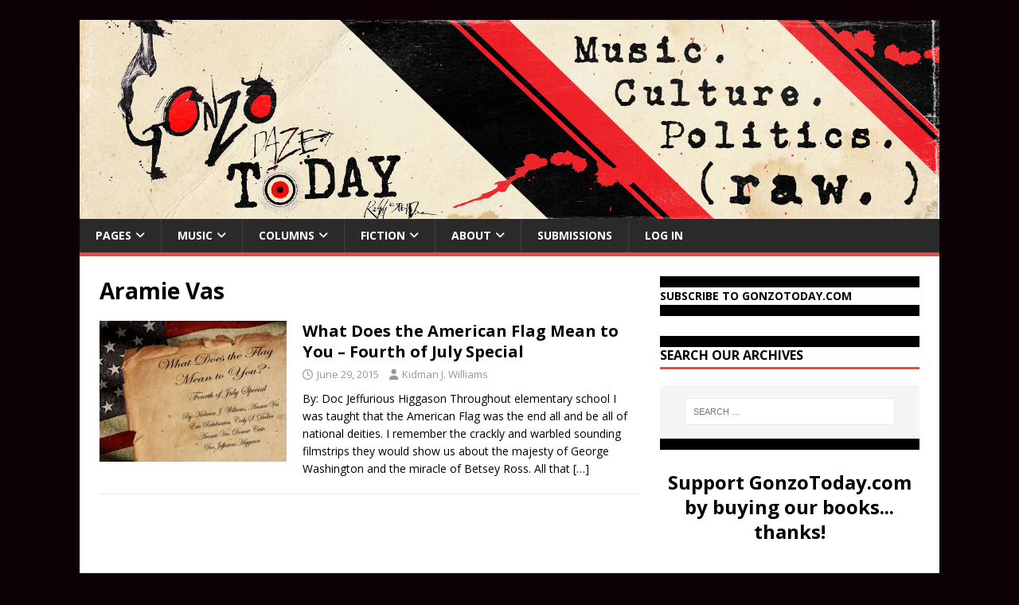

--- FILE ---
content_type: text/html; charset=UTF-8
request_url: https://gonzotoday.com/tag/aramie-vas/
body_size: 20147
content:
<!DOCTYPE html>
<html class="no-js" lang="en-US">
<head>
<meta charset="UTF-8">
<meta name="viewport" content="width=device-width, initial-scale=1.0">
<link rel="profile" href="http://gmpg.org/xfn/11" />
<meta name='robots' content='index, follow, max-image-preview:large, max-snippet:-1, max-video-preview:-1' />

	<!-- This site is optimized with the Yoast SEO plugin v26.8 - https://yoast.com/product/yoast-seo-wordpress/ -->
	<title>Aramie Vas Archives - GonzoToday</title>
	<link rel="canonical" href="http://gonzotoday.com/tag/aramie-vas/" />
	<meta property="og:locale" content="en_US" />
	<meta property="og:type" content="article" />
	<meta property="og:title" content="Aramie Vas Archives - GonzoToday" />
	<meta property="og:url" content="http://gonzotoday.com/tag/aramie-vas/" />
	<meta property="og:site_name" content="GonzoToday" />
	<meta name="twitter:card" content="summary_large_image" />
	<script type="application/ld+json" class="yoast-schema-graph">{"@context":"https://schema.org","@graph":[{"@type":"CollectionPage","@id":"http://gonzotoday.com/tag/aramie-vas/","url":"http://gonzotoday.com/tag/aramie-vas/","name":"Aramie Vas Archives - GonzoToday","isPartOf":{"@id":"http://gonzotoday.com/#website"},"primaryImageOfPage":{"@id":"http://gonzotoday.com/tag/aramie-vas/#primaryimage"},"image":{"@id":"http://gonzotoday.com/tag/aramie-vas/#primaryimage"},"thumbnailUrl":"https://i0.wp.com/gonzotoday.com/wp-content/uploads/2015/06/FeatureImageSIZED.jpg?fit=1000%2C500&ssl=1","breadcrumb":{"@id":"http://gonzotoday.com/tag/aramie-vas/#breadcrumb"},"inLanguage":"en-US"},{"@type":"ImageObject","inLanguage":"en-US","@id":"http://gonzotoday.com/tag/aramie-vas/#primaryimage","url":"https://i0.wp.com/gonzotoday.com/wp-content/uploads/2015/06/FeatureImageSIZED.jpg?fit=1000%2C500&ssl=1","contentUrl":"https://i0.wp.com/gonzotoday.com/wp-content/uploads/2015/06/FeatureImageSIZED.jpg?fit=1000%2C500&ssl=1","width":1000,"height":500},{"@type":"BreadcrumbList","@id":"http://gonzotoday.com/tag/aramie-vas/#breadcrumb","itemListElement":[{"@type":"ListItem","position":1,"name":"Home","item":"http://gonzotoday.com/"},{"@type":"ListItem","position":2,"name":"Aramie Vas"}]},{"@type":"WebSite","@id":"http://gonzotoday.com/#website","url":"http://gonzotoday.com/","name":"GonzoToday","description":"#1 Source for Gonzo Journalism","publisher":{"@id":"http://gonzotoday.com/#organization"},"potentialAction":[{"@type":"SearchAction","target":{"@type":"EntryPoint","urlTemplate":"http://gonzotoday.com/?s={search_term_string}"},"query-input":{"@type":"PropertyValueSpecification","valueRequired":true,"valueName":"search_term_string"}}],"inLanguage":"en-US"},{"@type":"Organization","@id":"http://gonzotoday.com/#organization","name":"Gonzo Today","url":"http://gonzotoday.com/","logo":{"@type":"ImageObject","inLanguage":"en-US","@id":"http://gonzotoday.com/#/schema/logo/image/","url":"https://i2.wp.com/gonzotoday.com/wp-content/uploads/2015/08/GonzoToday-Logo-Behind-Circle.jpg?fit=603%2C587&ssl=1","contentUrl":"https://i2.wp.com/gonzotoday.com/wp-content/uploads/2015/08/GonzoToday-Logo-Behind-Circle.jpg?fit=603%2C587&ssl=1","width":603,"height":587,"caption":"Gonzo Today"},"image":{"@id":"http://gonzotoday.com/#/schema/logo/image/"},"sameAs":["https://www.facebook.com/gonzotoday"]}]}</script>
	<!-- / Yoast SEO plugin. -->


<link rel='dns-prefetch' href='//secure.gravatar.com' />
<link rel='dns-prefetch' href='//stats.wp.com' />
<link rel='dns-prefetch' href='//fonts.googleapis.com' />
<link rel='dns-prefetch' href='//v0.wordpress.com' />
<link rel='preconnect' href='//i0.wp.com' />
<link rel="alternate" type="application/rss+xml" title="GonzoToday &raquo; Feed" href="https://gonzotoday.com/feed/" />
<link rel="alternate" type="application/rss+xml" title="GonzoToday &raquo; Comments Feed" href="https://gonzotoday.com/comments/feed/" />
<link rel="alternate" type="application/rss+xml" title="GonzoToday &raquo; Aramie Vas Tag Feed" href="https://gonzotoday.com/tag/aramie-vas/feed/" />
<style id='wp-img-auto-sizes-contain-inline-css' type='text/css'>
img:is([sizes=auto i],[sizes^="auto," i]){contain-intrinsic-size:3000px 1500px}
/*# sourceURL=wp-img-auto-sizes-contain-inline-css */
</style>
<style id='wp-emoji-styles-inline-css' type='text/css'>

	img.wp-smiley, img.emoji {
		display: inline !important;
		border: none !important;
		box-shadow: none !important;
		height: 1em !important;
		width: 1em !important;
		margin: 0 0.07em !important;
		vertical-align: -0.1em !important;
		background: none !important;
		padding: 0 !important;
	}
/*# sourceURL=wp-emoji-styles-inline-css */
</style>
<style id='wp-block-library-inline-css' type='text/css'>
:root{--wp-block-synced-color:#7a00df;--wp-block-synced-color--rgb:122,0,223;--wp-bound-block-color:var(--wp-block-synced-color);--wp-editor-canvas-background:#ddd;--wp-admin-theme-color:#007cba;--wp-admin-theme-color--rgb:0,124,186;--wp-admin-theme-color-darker-10:#006ba1;--wp-admin-theme-color-darker-10--rgb:0,107,160.5;--wp-admin-theme-color-darker-20:#005a87;--wp-admin-theme-color-darker-20--rgb:0,90,135;--wp-admin-border-width-focus:2px}@media (min-resolution:192dpi){:root{--wp-admin-border-width-focus:1.5px}}.wp-element-button{cursor:pointer}:root .has-very-light-gray-background-color{background-color:#eee}:root .has-very-dark-gray-background-color{background-color:#313131}:root .has-very-light-gray-color{color:#eee}:root .has-very-dark-gray-color{color:#313131}:root .has-vivid-green-cyan-to-vivid-cyan-blue-gradient-background{background:linear-gradient(135deg,#00d084,#0693e3)}:root .has-purple-crush-gradient-background{background:linear-gradient(135deg,#34e2e4,#4721fb 50%,#ab1dfe)}:root .has-hazy-dawn-gradient-background{background:linear-gradient(135deg,#faaca8,#dad0ec)}:root .has-subdued-olive-gradient-background{background:linear-gradient(135deg,#fafae1,#67a671)}:root .has-atomic-cream-gradient-background{background:linear-gradient(135deg,#fdd79a,#004a59)}:root .has-nightshade-gradient-background{background:linear-gradient(135deg,#330968,#31cdcf)}:root .has-midnight-gradient-background{background:linear-gradient(135deg,#020381,#2874fc)}:root{--wp--preset--font-size--normal:16px;--wp--preset--font-size--huge:42px}.has-regular-font-size{font-size:1em}.has-larger-font-size{font-size:2.625em}.has-normal-font-size{font-size:var(--wp--preset--font-size--normal)}.has-huge-font-size{font-size:var(--wp--preset--font-size--huge)}.has-text-align-center{text-align:center}.has-text-align-left{text-align:left}.has-text-align-right{text-align:right}.has-fit-text{white-space:nowrap!important}#end-resizable-editor-section{display:none}.aligncenter{clear:both}.items-justified-left{justify-content:flex-start}.items-justified-center{justify-content:center}.items-justified-right{justify-content:flex-end}.items-justified-space-between{justify-content:space-between}.screen-reader-text{border:0;clip-path:inset(50%);height:1px;margin:-1px;overflow:hidden;padding:0;position:absolute;width:1px;word-wrap:normal!important}.screen-reader-text:focus{background-color:#ddd;clip-path:none;color:#444;display:block;font-size:1em;height:auto;left:5px;line-height:normal;padding:15px 23px 14px;text-decoration:none;top:5px;width:auto;z-index:100000}html :where(.has-border-color){border-style:solid}html :where([style*=border-top-color]){border-top-style:solid}html :where([style*=border-right-color]){border-right-style:solid}html :where([style*=border-bottom-color]){border-bottom-style:solid}html :where([style*=border-left-color]){border-left-style:solid}html :where([style*=border-width]){border-style:solid}html :where([style*=border-top-width]){border-top-style:solid}html :where([style*=border-right-width]){border-right-style:solid}html :where([style*=border-bottom-width]){border-bottom-style:solid}html :where([style*=border-left-width]){border-left-style:solid}html :where(img[class*=wp-image-]){height:auto;max-width:100%}:where(figure){margin:0 0 1em}html :where(.is-position-sticky){--wp-admin--admin-bar--position-offset:var(--wp-admin--admin-bar--height,0px)}@media screen and (max-width:600px){html :where(.is-position-sticky){--wp-admin--admin-bar--position-offset:0px}}

/*# sourceURL=wp-block-library-inline-css */
</style><style id='wp-block-heading-inline-css' type='text/css'>
h1:where(.wp-block-heading).has-background,h2:where(.wp-block-heading).has-background,h3:where(.wp-block-heading).has-background,h4:where(.wp-block-heading).has-background,h5:where(.wp-block-heading).has-background,h6:where(.wp-block-heading).has-background{padding:1.25em 2.375em}h1.has-text-align-left[style*=writing-mode]:where([style*=vertical-lr]),h1.has-text-align-right[style*=writing-mode]:where([style*=vertical-rl]),h2.has-text-align-left[style*=writing-mode]:where([style*=vertical-lr]),h2.has-text-align-right[style*=writing-mode]:where([style*=vertical-rl]),h3.has-text-align-left[style*=writing-mode]:where([style*=vertical-lr]),h3.has-text-align-right[style*=writing-mode]:where([style*=vertical-rl]),h4.has-text-align-left[style*=writing-mode]:where([style*=vertical-lr]),h4.has-text-align-right[style*=writing-mode]:where([style*=vertical-rl]),h5.has-text-align-left[style*=writing-mode]:where([style*=vertical-lr]),h5.has-text-align-right[style*=writing-mode]:where([style*=vertical-rl]),h6.has-text-align-left[style*=writing-mode]:where([style*=vertical-lr]),h6.has-text-align-right[style*=writing-mode]:where([style*=vertical-rl]){rotate:180deg}
/*# sourceURL=https://gonzotoday.com/wp-includes/blocks/heading/style.min.css */
</style>
<style id='wp-block-image-inline-css' type='text/css'>
.wp-block-image>a,.wp-block-image>figure>a{display:inline-block}.wp-block-image img{box-sizing:border-box;height:auto;max-width:100%;vertical-align:bottom}@media not (prefers-reduced-motion){.wp-block-image img.hide{visibility:hidden}.wp-block-image img.show{animation:show-content-image .4s}}.wp-block-image[style*=border-radius] img,.wp-block-image[style*=border-radius]>a{border-radius:inherit}.wp-block-image.has-custom-border img{box-sizing:border-box}.wp-block-image.aligncenter{text-align:center}.wp-block-image.alignfull>a,.wp-block-image.alignwide>a{width:100%}.wp-block-image.alignfull img,.wp-block-image.alignwide img{height:auto;width:100%}.wp-block-image .aligncenter,.wp-block-image .alignleft,.wp-block-image .alignright,.wp-block-image.aligncenter,.wp-block-image.alignleft,.wp-block-image.alignright{display:table}.wp-block-image .aligncenter>figcaption,.wp-block-image .alignleft>figcaption,.wp-block-image .alignright>figcaption,.wp-block-image.aligncenter>figcaption,.wp-block-image.alignleft>figcaption,.wp-block-image.alignright>figcaption{caption-side:bottom;display:table-caption}.wp-block-image .alignleft{float:left;margin:.5em 1em .5em 0}.wp-block-image .alignright{float:right;margin:.5em 0 .5em 1em}.wp-block-image .aligncenter{margin-left:auto;margin-right:auto}.wp-block-image :where(figcaption){margin-bottom:1em;margin-top:.5em}.wp-block-image.is-style-circle-mask img{border-radius:9999px}@supports ((-webkit-mask-image:none) or (mask-image:none)) or (-webkit-mask-image:none){.wp-block-image.is-style-circle-mask img{border-radius:0;-webkit-mask-image:url('data:image/svg+xml;utf8,<svg viewBox="0 0 100 100" xmlns="http://www.w3.org/2000/svg"><circle cx="50" cy="50" r="50"/></svg>');mask-image:url('data:image/svg+xml;utf8,<svg viewBox="0 0 100 100" xmlns="http://www.w3.org/2000/svg"><circle cx="50" cy="50" r="50"/></svg>');mask-mode:alpha;-webkit-mask-position:center;mask-position:center;-webkit-mask-repeat:no-repeat;mask-repeat:no-repeat;-webkit-mask-size:contain;mask-size:contain}}:root :where(.wp-block-image.is-style-rounded img,.wp-block-image .is-style-rounded img){border-radius:9999px}.wp-block-image figure{margin:0}.wp-lightbox-container{display:flex;flex-direction:column;position:relative}.wp-lightbox-container img{cursor:zoom-in}.wp-lightbox-container img:hover+button{opacity:1}.wp-lightbox-container button{align-items:center;backdrop-filter:blur(16px) saturate(180%);background-color:#5a5a5a40;border:none;border-radius:4px;cursor:zoom-in;display:flex;height:20px;justify-content:center;opacity:0;padding:0;position:absolute;right:16px;text-align:center;top:16px;width:20px;z-index:100}@media not (prefers-reduced-motion){.wp-lightbox-container button{transition:opacity .2s ease}}.wp-lightbox-container button:focus-visible{outline:3px auto #5a5a5a40;outline:3px auto -webkit-focus-ring-color;outline-offset:3px}.wp-lightbox-container button:hover{cursor:pointer;opacity:1}.wp-lightbox-container button:focus{opacity:1}.wp-lightbox-container button:focus,.wp-lightbox-container button:hover,.wp-lightbox-container button:not(:hover):not(:active):not(.has-background){background-color:#5a5a5a40;border:none}.wp-lightbox-overlay{box-sizing:border-box;cursor:zoom-out;height:100vh;left:0;overflow:hidden;position:fixed;top:0;visibility:hidden;width:100%;z-index:100000}.wp-lightbox-overlay .close-button{align-items:center;cursor:pointer;display:flex;justify-content:center;min-height:40px;min-width:40px;padding:0;position:absolute;right:calc(env(safe-area-inset-right) + 16px);top:calc(env(safe-area-inset-top) + 16px);z-index:5000000}.wp-lightbox-overlay .close-button:focus,.wp-lightbox-overlay .close-button:hover,.wp-lightbox-overlay .close-button:not(:hover):not(:active):not(.has-background){background:none;border:none}.wp-lightbox-overlay .lightbox-image-container{height:var(--wp--lightbox-container-height);left:50%;overflow:hidden;position:absolute;top:50%;transform:translate(-50%,-50%);transform-origin:top left;width:var(--wp--lightbox-container-width);z-index:9999999999}.wp-lightbox-overlay .wp-block-image{align-items:center;box-sizing:border-box;display:flex;height:100%;justify-content:center;margin:0;position:relative;transform-origin:0 0;width:100%;z-index:3000000}.wp-lightbox-overlay .wp-block-image img{height:var(--wp--lightbox-image-height);min-height:var(--wp--lightbox-image-height);min-width:var(--wp--lightbox-image-width);width:var(--wp--lightbox-image-width)}.wp-lightbox-overlay .wp-block-image figcaption{display:none}.wp-lightbox-overlay button{background:none;border:none}.wp-lightbox-overlay .scrim{background-color:#fff;height:100%;opacity:.9;position:absolute;width:100%;z-index:2000000}.wp-lightbox-overlay.active{visibility:visible}@media not (prefers-reduced-motion){.wp-lightbox-overlay.active{animation:turn-on-visibility .25s both}.wp-lightbox-overlay.active img{animation:turn-on-visibility .35s both}.wp-lightbox-overlay.show-closing-animation:not(.active){animation:turn-off-visibility .35s both}.wp-lightbox-overlay.show-closing-animation:not(.active) img{animation:turn-off-visibility .25s both}.wp-lightbox-overlay.zoom.active{animation:none;opacity:1;visibility:visible}.wp-lightbox-overlay.zoom.active .lightbox-image-container{animation:lightbox-zoom-in .4s}.wp-lightbox-overlay.zoom.active .lightbox-image-container img{animation:none}.wp-lightbox-overlay.zoom.active .scrim{animation:turn-on-visibility .4s forwards}.wp-lightbox-overlay.zoom.show-closing-animation:not(.active){animation:none}.wp-lightbox-overlay.zoom.show-closing-animation:not(.active) .lightbox-image-container{animation:lightbox-zoom-out .4s}.wp-lightbox-overlay.zoom.show-closing-animation:not(.active) .lightbox-image-container img{animation:none}.wp-lightbox-overlay.zoom.show-closing-animation:not(.active) .scrim{animation:turn-off-visibility .4s forwards}}@keyframes show-content-image{0%{visibility:hidden}99%{visibility:hidden}to{visibility:visible}}@keyframes turn-on-visibility{0%{opacity:0}to{opacity:1}}@keyframes turn-off-visibility{0%{opacity:1;visibility:visible}99%{opacity:0;visibility:visible}to{opacity:0;visibility:hidden}}@keyframes lightbox-zoom-in{0%{transform:translate(calc((-100vw + var(--wp--lightbox-scrollbar-width))/2 + var(--wp--lightbox-initial-left-position)),calc(-50vh + var(--wp--lightbox-initial-top-position))) scale(var(--wp--lightbox-scale))}to{transform:translate(-50%,-50%) scale(1)}}@keyframes lightbox-zoom-out{0%{transform:translate(-50%,-50%) scale(1);visibility:visible}99%{visibility:visible}to{transform:translate(calc((-100vw + var(--wp--lightbox-scrollbar-width))/2 + var(--wp--lightbox-initial-left-position)),calc(-50vh + var(--wp--lightbox-initial-top-position))) scale(var(--wp--lightbox-scale));visibility:hidden}}
/*# sourceURL=https://gonzotoday.com/wp-includes/blocks/image/style.min.css */
</style>
<style id='wp-block-columns-inline-css' type='text/css'>
.wp-block-columns{box-sizing:border-box;display:flex;flex-wrap:wrap!important}@media (min-width:782px){.wp-block-columns{flex-wrap:nowrap!important}}.wp-block-columns{align-items:normal!important}.wp-block-columns.are-vertically-aligned-top{align-items:flex-start}.wp-block-columns.are-vertically-aligned-center{align-items:center}.wp-block-columns.are-vertically-aligned-bottom{align-items:flex-end}@media (max-width:781px){.wp-block-columns:not(.is-not-stacked-on-mobile)>.wp-block-column{flex-basis:100%!important}}@media (min-width:782px){.wp-block-columns:not(.is-not-stacked-on-mobile)>.wp-block-column{flex-basis:0;flex-grow:1}.wp-block-columns:not(.is-not-stacked-on-mobile)>.wp-block-column[style*=flex-basis]{flex-grow:0}}.wp-block-columns.is-not-stacked-on-mobile{flex-wrap:nowrap!important}.wp-block-columns.is-not-stacked-on-mobile>.wp-block-column{flex-basis:0;flex-grow:1}.wp-block-columns.is-not-stacked-on-mobile>.wp-block-column[style*=flex-basis]{flex-grow:0}:where(.wp-block-columns){margin-bottom:1.75em}:where(.wp-block-columns.has-background){padding:1.25em 2.375em}.wp-block-column{flex-grow:1;min-width:0;overflow-wrap:break-word;word-break:break-word}.wp-block-column.is-vertically-aligned-top{align-self:flex-start}.wp-block-column.is-vertically-aligned-center{align-self:center}.wp-block-column.is-vertically-aligned-bottom{align-self:flex-end}.wp-block-column.is-vertically-aligned-stretch{align-self:stretch}.wp-block-column.is-vertically-aligned-bottom,.wp-block-column.is-vertically-aligned-center,.wp-block-column.is-vertically-aligned-top{width:100%}
/*# sourceURL=https://gonzotoday.com/wp-includes/blocks/columns/style.min.css */
</style>
<style id='global-styles-inline-css' type='text/css'>
:root{--wp--preset--aspect-ratio--square: 1;--wp--preset--aspect-ratio--4-3: 4/3;--wp--preset--aspect-ratio--3-4: 3/4;--wp--preset--aspect-ratio--3-2: 3/2;--wp--preset--aspect-ratio--2-3: 2/3;--wp--preset--aspect-ratio--16-9: 16/9;--wp--preset--aspect-ratio--9-16: 9/16;--wp--preset--color--black: #000000;--wp--preset--color--cyan-bluish-gray: #abb8c3;--wp--preset--color--white: #ffffff;--wp--preset--color--pale-pink: #f78da7;--wp--preset--color--vivid-red: #cf2e2e;--wp--preset--color--luminous-vivid-orange: #ff6900;--wp--preset--color--luminous-vivid-amber: #fcb900;--wp--preset--color--light-green-cyan: #7bdcb5;--wp--preset--color--vivid-green-cyan: #00d084;--wp--preset--color--pale-cyan-blue: #8ed1fc;--wp--preset--color--vivid-cyan-blue: #0693e3;--wp--preset--color--vivid-purple: #9b51e0;--wp--preset--gradient--vivid-cyan-blue-to-vivid-purple: linear-gradient(135deg,rgb(6,147,227) 0%,rgb(155,81,224) 100%);--wp--preset--gradient--light-green-cyan-to-vivid-green-cyan: linear-gradient(135deg,rgb(122,220,180) 0%,rgb(0,208,130) 100%);--wp--preset--gradient--luminous-vivid-amber-to-luminous-vivid-orange: linear-gradient(135deg,rgb(252,185,0) 0%,rgb(255,105,0) 100%);--wp--preset--gradient--luminous-vivid-orange-to-vivid-red: linear-gradient(135deg,rgb(255,105,0) 0%,rgb(207,46,46) 100%);--wp--preset--gradient--very-light-gray-to-cyan-bluish-gray: linear-gradient(135deg,rgb(238,238,238) 0%,rgb(169,184,195) 100%);--wp--preset--gradient--cool-to-warm-spectrum: linear-gradient(135deg,rgb(74,234,220) 0%,rgb(151,120,209) 20%,rgb(207,42,186) 40%,rgb(238,44,130) 60%,rgb(251,105,98) 80%,rgb(254,248,76) 100%);--wp--preset--gradient--blush-light-purple: linear-gradient(135deg,rgb(255,206,236) 0%,rgb(152,150,240) 100%);--wp--preset--gradient--blush-bordeaux: linear-gradient(135deg,rgb(254,205,165) 0%,rgb(254,45,45) 50%,rgb(107,0,62) 100%);--wp--preset--gradient--luminous-dusk: linear-gradient(135deg,rgb(255,203,112) 0%,rgb(199,81,192) 50%,rgb(65,88,208) 100%);--wp--preset--gradient--pale-ocean: linear-gradient(135deg,rgb(255,245,203) 0%,rgb(182,227,212) 50%,rgb(51,167,181) 100%);--wp--preset--gradient--electric-grass: linear-gradient(135deg,rgb(202,248,128) 0%,rgb(113,206,126) 100%);--wp--preset--gradient--midnight: linear-gradient(135deg,rgb(2,3,129) 0%,rgb(40,116,252) 100%);--wp--preset--font-size--small: 13px;--wp--preset--font-size--medium: 20px;--wp--preset--font-size--large: 36px;--wp--preset--font-size--x-large: 42px;--wp--preset--spacing--20: 0.44rem;--wp--preset--spacing--30: 0.67rem;--wp--preset--spacing--40: 1rem;--wp--preset--spacing--50: 1.5rem;--wp--preset--spacing--60: 2.25rem;--wp--preset--spacing--70: 3.38rem;--wp--preset--spacing--80: 5.06rem;--wp--preset--shadow--natural: 6px 6px 9px rgba(0, 0, 0, 0.2);--wp--preset--shadow--deep: 12px 12px 50px rgba(0, 0, 0, 0.4);--wp--preset--shadow--sharp: 6px 6px 0px rgba(0, 0, 0, 0.2);--wp--preset--shadow--outlined: 6px 6px 0px -3px rgb(255, 255, 255), 6px 6px rgb(0, 0, 0);--wp--preset--shadow--crisp: 6px 6px 0px rgb(0, 0, 0);}:where(.is-layout-flex){gap: 0.5em;}:where(.is-layout-grid){gap: 0.5em;}body .is-layout-flex{display: flex;}.is-layout-flex{flex-wrap: wrap;align-items: center;}.is-layout-flex > :is(*, div){margin: 0;}body .is-layout-grid{display: grid;}.is-layout-grid > :is(*, div){margin: 0;}:where(.wp-block-columns.is-layout-flex){gap: 2em;}:where(.wp-block-columns.is-layout-grid){gap: 2em;}:where(.wp-block-post-template.is-layout-flex){gap: 1.25em;}:where(.wp-block-post-template.is-layout-grid){gap: 1.25em;}.has-black-color{color: var(--wp--preset--color--black) !important;}.has-cyan-bluish-gray-color{color: var(--wp--preset--color--cyan-bluish-gray) !important;}.has-white-color{color: var(--wp--preset--color--white) !important;}.has-pale-pink-color{color: var(--wp--preset--color--pale-pink) !important;}.has-vivid-red-color{color: var(--wp--preset--color--vivid-red) !important;}.has-luminous-vivid-orange-color{color: var(--wp--preset--color--luminous-vivid-orange) !important;}.has-luminous-vivid-amber-color{color: var(--wp--preset--color--luminous-vivid-amber) !important;}.has-light-green-cyan-color{color: var(--wp--preset--color--light-green-cyan) !important;}.has-vivid-green-cyan-color{color: var(--wp--preset--color--vivid-green-cyan) !important;}.has-pale-cyan-blue-color{color: var(--wp--preset--color--pale-cyan-blue) !important;}.has-vivid-cyan-blue-color{color: var(--wp--preset--color--vivid-cyan-blue) !important;}.has-vivid-purple-color{color: var(--wp--preset--color--vivid-purple) !important;}.has-black-background-color{background-color: var(--wp--preset--color--black) !important;}.has-cyan-bluish-gray-background-color{background-color: var(--wp--preset--color--cyan-bluish-gray) !important;}.has-white-background-color{background-color: var(--wp--preset--color--white) !important;}.has-pale-pink-background-color{background-color: var(--wp--preset--color--pale-pink) !important;}.has-vivid-red-background-color{background-color: var(--wp--preset--color--vivid-red) !important;}.has-luminous-vivid-orange-background-color{background-color: var(--wp--preset--color--luminous-vivid-orange) !important;}.has-luminous-vivid-amber-background-color{background-color: var(--wp--preset--color--luminous-vivid-amber) !important;}.has-light-green-cyan-background-color{background-color: var(--wp--preset--color--light-green-cyan) !important;}.has-vivid-green-cyan-background-color{background-color: var(--wp--preset--color--vivid-green-cyan) !important;}.has-pale-cyan-blue-background-color{background-color: var(--wp--preset--color--pale-cyan-blue) !important;}.has-vivid-cyan-blue-background-color{background-color: var(--wp--preset--color--vivid-cyan-blue) !important;}.has-vivid-purple-background-color{background-color: var(--wp--preset--color--vivid-purple) !important;}.has-black-border-color{border-color: var(--wp--preset--color--black) !important;}.has-cyan-bluish-gray-border-color{border-color: var(--wp--preset--color--cyan-bluish-gray) !important;}.has-white-border-color{border-color: var(--wp--preset--color--white) !important;}.has-pale-pink-border-color{border-color: var(--wp--preset--color--pale-pink) !important;}.has-vivid-red-border-color{border-color: var(--wp--preset--color--vivid-red) !important;}.has-luminous-vivid-orange-border-color{border-color: var(--wp--preset--color--luminous-vivid-orange) !important;}.has-luminous-vivid-amber-border-color{border-color: var(--wp--preset--color--luminous-vivid-amber) !important;}.has-light-green-cyan-border-color{border-color: var(--wp--preset--color--light-green-cyan) !important;}.has-vivid-green-cyan-border-color{border-color: var(--wp--preset--color--vivid-green-cyan) !important;}.has-pale-cyan-blue-border-color{border-color: var(--wp--preset--color--pale-cyan-blue) !important;}.has-vivid-cyan-blue-border-color{border-color: var(--wp--preset--color--vivid-cyan-blue) !important;}.has-vivid-purple-border-color{border-color: var(--wp--preset--color--vivid-purple) !important;}.has-vivid-cyan-blue-to-vivid-purple-gradient-background{background: var(--wp--preset--gradient--vivid-cyan-blue-to-vivid-purple) !important;}.has-light-green-cyan-to-vivid-green-cyan-gradient-background{background: var(--wp--preset--gradient--light-green-cyan-to-vivid-green-cyan) !important;}.has-luminous-vivid-amber-to-luminous-vivid-orange-gradient-background{background: var(--wp--preset--gradient--luminous-vivid-amber-to-luminous-vivid-orange) !important;}.has-luminous-vivid-orange-to-vivid-red-gradient-background{background: var(--wp--preset--gradient--luminous-vivid-orange-to-vivid-red) !important;}.has-very-light-gray-to-cyan-bluish-gray-gradient-background{background: var(--wp--preset--gradient--very-light-gray-to-cyan-bluish-gray) !important;}.has-cool-to-warm-spectrum-gradient-background{background: var(--wp--preset--gradient--cool-to-warm-spectrum) !important;}.has-blush-light-purple-gradient-background{background: var(--wp--preset--gradient--blush-light-purple) !important;}.has-blush-bordeaux-gradient-background{background: var(--wp--preset--gradient--blush-bordeaux) !important;}.has-luminous-dusk-gradient-background{background: var(--wp--preset--gradient--luminous-dusk) !important;}.has-pale-ocean-gradient-background{background: var(--wp--preset--gradient--pale-ocean) !important;}.has-electric-grass-gradient-background{background: var(--wp--preset--gradient--electric-grass) !important;}.has-midnight-gradient-background{background: var(--wp--preset--gradient--midnight) !important;}.has-small-font-size{font-size: var(--wp--preset--font-size--small) !important;}.has-medium-font-size{font-size: var(--wp--preset--font-size--medium) !important;}.has-large-font-size{font-size: var(--wp--preset--font-size--large) !important;}.has-x-large-font-size{font-size: var(--wp--preset--font-size--x-large) !important;}
:where(.wp-block-columns.is-layout-flex){gap: 2em;}:where(.wp-block-columns.is-layout-grid){gap: 2em;}
/*# sourceURL=global-styles-inline-css */
</style>
<style id='core-block-supports-inline-css' type='text/css'>
.wp-container-core-columns-is-layout-9d6595d7{flex-wrap:nowrap;}
/*# sourceURL=core-block-supports-inline-css */
</style>

<style id='classic-theme-styles-inline-css' type='text/css'>
/*! This file is auto-generated */
.wp-block-button__link{color:#fff;background-color:#32373c;border-radius:9999px;box-shadow:none;text-decoration:none;padding:calc(.667em + 2px) calc(1.333em + 2px);font-size:1.125em}.wp-block-file__button{background:#32373c;color:#fff;text-decoration:none}
/*# sourceURL=/wp-includes/css/classic-themes.min.css */
</style>
<link rel='stylesheet' id='theme-my-login-css' href='https://gonzotoday.com/wp-content/plugins/theme-my-login/assets/styles/theme-my-login.min.css?ver=7.1.14' type='text/css' media='all' />
<link rel='stylesheet' id='bigger-picture-css' href='https://gonzotoday.com/wp-content/plugins/youtube-channel/assets/lib/bigger-picture/css/bigger-picture.min.css?ver=3.25.2' type='text/css' media='all' />
<link rel='stylesheet' id='youtube-channel-css' href='https://gonzotoday.com/wp-content/plugins/youtube-channel/assets/css/youtube-channel.min.css?ver=3.25.2' type='text/css' media='all' />
<link rel='stylesheet' id='mh-google-fonts-css' href='https://fonts.googleapis.com/css?family=Open+Sans:400,400italic,700,600' type='text/css' media='all' />
<link rel='stylesheet' id='mh-magazine-lite-css' href='https://gonzotoday.com/wp-content/themes/mh-magazine-lite/style.css?ver=2.10.0' type='text/css' media='all' />
<link rel='stylesheet' id='mh-font-awesome-css' href='https://gonzotoday.com/wp-content/themes/mh-magazine-lite/includes/font-awesome.min.css' type='text/css' media='all' />
<script type="text/javascript" src="https://gonzotoday.com/wp-includes/js/jquery/jquery.min.js?ver=3.7.1" id="jquery-core-js"></script>
<script type="text/javascript" src="https://gonzotoday.com/wp-includes/js/jquery/jquery-migrate.min.js?ver=3.4.1" id="jquery-migrate-js"></script>
<script type="text/javascript" id="mh-scripts-js-extra">
/* <![CDATA[ */
var mh_magazine = {"text":{"toggle_menu":"Toggle Menu"}};
//# sourceURL=mh-scripts-js-extra
/* ]]> */
</script>
<script type="text/javascript" src="https://gonzotoday.com/wp-content/themes/mh-magazine-lite/js/scripts.js?ver=2.10.0" id="mh-scripts-js"></script>
<link rel="https://api.w.org/" href="https://gonzotoday.com/wp-json/" /><link rel="alternate" title="JSON" type="application/json" href="https://gonzotoday.com/wp-json/wp/v2/tags/1614" /><link rel="EditURI" type="application/rsd+xml" title="RSD" href="https://gonzotoday.com/xmlrpc.php?rsd" />
<meta name="generator" content="WordPress 6.9" />
<meta property="fb:app_id" content=""><meta property="fb:admins" content="">            <div id="fb-root"></div>
            <script>(function (d, s, id) {
                    var js, fjs = d.getElementsByTagName(s)[0];
                    if (d.getElementById(id))
                        return;
                    js = d.createElement(s);
                    js.id = id;
                    js.src = "//connect.facebook.net/en_US/sdk.js#xfbml=1&version=v2.0";
                    fjs.parentNode.insertBefore(js, fjs);
                }(document, 'script', 'facebook-jssdk'));</script>
            	<style>img#wpstats{display:none}</style>
		<!--[if lt IE 9]>
<script src="https://gonzotoday.com/wp-content/themes/mh-magazine-lite/js/css3-mediaqueries.js"></script>
<![endif]-->
<style type="text/css" id="custom-background-css">
body.custom-background { background-color: #0c0004; }
</style>
	<link rel="me" href="https://twitter.com/gonzotodaynews"><meta name="twitter:widgets:theme" content="dark"><meta name="twitter:widgets:link-color" content="#000000"><meta name="twitter:widgets:border-color" content="#ff0000"><meta name="twitter:partner" content="tfwp"><link rel="icon" href="https://i0.wp.com/gonzotoday.com/wp-content/uploads/2015/08/cropped-GonzoToday-Logo-Behind-Circle.jpg?fit=32%2C32&#038;ssl=1" sizes="32x32" />
<link rel="icon" href="https://i0.wp.com/gonzotoday.com/wp-content/uploads/2015/08/cropped-GonzoToday-Logo-Behind-Circle.jpg?fit=192%2C192&#038;ssl=1" sizes="192x192" />
<link rel="apple-touch-icon" href="https://i0.wp.com/gonzotoday.com/wp-content/uploads/2015/08/cropped-GonzoToday-Logo-Behind-Circle.jpg?fit=180%2C180&#038;ssl=1" />
<meta name="msapplication-TileImage" content="https://i0.wp.com/gonzotoday.com/wp-content/uploads/2015/08/cropped-GonzoToday-Logo-Behind-Circle.jpg?fit=270%2C270&#038;ssl=1" />

<meta name="twitter:card" content="summary"><meta name="twitter:title" content="Aramie Vas"><meta name="twitter:site" content="@gonzotodaynews">
		<style type="text/css" id="wp-custom-css">
			/*
You can add your own CSS here.

Click the help icon above to learn more.
*/


.widget_search, .widget_facebook_likebox, .widget_text {
    background: #fff;
    border-top: 1em solid #000;
    border-bottom: 1em solid #000;
}


.home #wd_subscribe_widget-2 {
     display: none;
}

.mh-meta-comments { display: none; }

.entry-meta-comments { display: none; }


/*
	CSS Migrated from Jetpack:
*/



/*
	CSS Migrated from Jetpack:
*/

		</style>
		
<!-- Styles cached and displayed inline for speed. Generated by http://stylesplugin.com -->
<style type="text/css" id="styles-plugin-css">

</style>
<link rel='stylesheet' id='jetpack-swiper-library-css' href='https://gonzotoday.com/wp-content/plugins/jetpack/_inc/blocks/swiper.css?ver=15.4' type='text/css' media='all' />
<link rel='stylesheet' id='jetpack-carousel-css' href='https://gonzotoday.com/wp-content/plugins/jetpack/modules/carousel/jetpack-carousel.css?ver=15.4' type='text/css' media='all' />
</head>
<body id="mh-mobile" class="archive tag tag-aramie-vas tag-1614 custom-background wp-theme-mh-magazine-lite styles mh-right-sb" itemscope="itemscope" itemtype="https://schema.org/WebPage">
<div class="mh-container mh-container-outer">
<div class="mh-header-mobile-nav mh-clearfix"></div>
<header class="mh-header" itemscope="itemscope" itemtype="https://schema.org/WPHeader">
	<div class="mh-container mh-container-inner mh-row mh-clearfix">
		<div class="mh-custom-header mh-clearfix">
<a class="mh-header-image-link" href="https://gonzotoday.com/" title="GonzoToday" rel="home">
<img class="mh-header-image" src="https://gonzotoday.com/wp-content/uploads/2017/08/GT-pr-4.jpg" height="250" width="1080" alt="GonzoToday" />
</a>
</div>
	</div>
	<div class="mh-main-nav-wrap">
		<nav class="mh-navigation mh-main-nav mh-container mh-container-inner mh-clearfix" itemscope="itemscope" itemtype="https://schema.org/SiteNavigationElement">
			<div class="menu-main-container"><ul id="menu-main" class="menu"><li id="menu-item-19394" class="menu-item menu-item-type-custom menu-item-object-custom menu-item-has-children menu-item-19394"><a href="#">Pages</a>
<ul class="sub-menu">
	<li id="menu-item-19557" class="menu-item menu-item-type-custom menu-item-object-custom menu-item-home menu-item-19557"><a href="http://gonzotoday.com">Front Page</a></li>
	<li id="menu-item-19387" class="menu-item menu-item-type-taxonomy menu-item-object-category menu-item-19387"><a href="https://gonzotoday.com/category/submitted/featured-content/">Featured content</a></li>
	<li id="menu-item-15594" class="menu-item menu-item-type-taxonomy menu-item-object-category menu-item-15594"><a href="https://gonzotoday.com/category/gonzotoday-interview/">The GonzoToday Interview</a></li>
	<li id="menu-item-19389" class="menu-item menu-item-type-taxonomy menu-item-object-category menu-item-19389"><a href="https://gonzotoday.com/category/submitted/commentary/">Commentary</a></li>
	<li id="menu-item-19388" class="menu-item menu-item-type-taxonomy menu-item-object-category menu-item-19388"><a href="https://gonzotoday.com/category/submitted/poetry-submitted/">Poetry</a></li>
	<li id="menu-item-19392" class="menu-item menu-item-type-taxonomy menu-item-object-category menu-item-19392"><a href="https://gonzotoday.com/category/submitted/art-submitted/">ART</a></li>
	<li id="menu-item-19386" class="menu-item menu-item-type-taxonomy menu-item-object-category menu-item-19386"><a href="https://gonzotoday.com/category/submitted/news-submitted/">News</a></li>
	<li id="menu-item-23710" class="menu-item menu-item-type-taxonomy menu-item-object-category menu-item-23710"><a href="https://gonzotoday.com/category/travel/">Travel</a></li>
</ul>
</li>
<li id="menu-item-19391" class="menu-item menu-item-type-taxonomy menu-item-object-category menu-item-has-children menu-item-19391"><a href="https://gonzotoday.com/category/submitted/music/">Music</a>
<ul class="sub-menu">
	<li id="menu-item-20713" class="menu-item menu-item-type-post_type menu-item-object-page menu-item-20713"><a href="https://gonzotoday.com/music-videos/">Music videos</a></li>
	<li id="menu-item-21958" class="menu-item menu-item-type-taxonomy menu-item-object-category menu-item-21958"><a href="https://gonzotoday.com/category/music-reviews/">Music Reviews</a></li>
</ul>
</li>
<li id="menu-item-21957" class="menu-item menu-item-type-taxonomy menu-item-object-category menu-item-has-children menu-item-21957"><a href="https://gonzotoday.com/category/columns/">Columns</a>
<ul class="sub-menu">
	<li id="menu-item-21960" class="menu-item menu-item-type-taxonomy menu-item-object-category menu-item-21960"><a href="https://gonzotoday.com/category/columns/the-publisher-pontificates/">The Publisher Pontificates</a></li>
	<li id="menu-item-21959" class="menu-item menu-item-type-taxonomy menu-item-object-category menu-item-21959"><a href="https://gonzotoday.com/category/columns/greetings-from-scranton/">Greetings from Scranton</a></li>
	<li id="menu-item-21961" class="menu-item menu-item-type-taxonomy menu-item-object-category menu-item-21961"><a href="https://gonzotoday.com/category/the-vinyl-vault/">The Vinyl Vault</a></li>
</ul>
</li>
<li id="menu-item-21976" class="menu-item menu-item-type-post_type menu-item-object-page menu-item-has-children menu-item-21976"><a href="https://gonzotoday.com/?page_id=29">Fiction</a>
<ul class="sub-menu">
	<li id="menu-item-19393" class="menu-item menu-item-type-taxonomy menu-item-object-category menu-item-19393"><a href="https://gonzotoday.com/category/submitted/book-review/">Books</a></li>
	<li id="menu-item-19390" class="menu-item menu-item-type-taxonomy menu-item-object-category menu-item-19390"><a href="https://gonzotoday.com/category/submitted/short-stories/">Short Stories</a></li>
	<li id="menu-item-21977" class="menu-item menu-item-type-taxonomy menu-item-object-category menu-item-21977"><a href="https://gonzotoday.com/category/submitted/short-stories/fan-fiction/">FAN Fiction</a></li>
</ul>
</li>
<li id="menu-item-532" class="menu-item menu-item-type-custom menu-item-object-custom menu-item-has-children menu-item-532"><a>About</a>
<ul class="sub-menu">
	<li id="menu-item-20639" class="menu-item menu-item-type-post_type menu-item-object-page menu-item-20639"><a href="https://gonzotoday.com/our-staff/">Our staff</a></li>
	<li id="menu-item-522" class="menu-item menu-item-type-post_type menu-item-object-page menu-item-522"><a href="https://gonzotoday.com/about-us/">About GonzoToday.com</a></li>
	<li id="menu-item-7671" class="menu-item menu-item-type-post_type menu-item-object-page menu-item-7671"><a href="https://gonzotoday.com/mission-statement/">Mission Statement</a></li>
</ul>
</li>
<li id="menu-item-724" class="menu-item menu-item-type-post_type menu-item-object-page menu-item-724"><a href="https://gonzotoday.com/submissions/">Submissions</a></li>
<li id="menu-item-518" class="menu-item menu-item-type-post_type menu-item-object-page menu-item-518"><a href="https://gonzotoday.com/login/">Log In</a></li>
</ul></div>		</nav>
	</div>
</header><div class="mh-wrapper mh-clearfix">
	<div id="main-content" class="mh-loop mh-content" role="main">			<header class="page-header"><h1 class="page-title">Aramie Vas</h1>			</header><article class="mh-loop-item mh-clearfix post-5400 post type-post status-publish format-standard has-post-thumbnail hentry category-commentary category-featured-content tag-1616 tag-america tag-american-flag tag-aramie-vas tag-betsy-ross tag-cody-s-decker tag-doc-jeffurious-higgason tag-donnie-casto-ii tag-equality tag-eric-rubelmann tag-fourth-of-july tag-freedom tag-george-carlin tag-george-washington tag-hope tag-katie-callen tag-kidman-j-wiliams tag-king-and-queen-of-englan tag-many-warriors tag-oscar-wilde tag-races tag-rights tag-sexual-preferences">
	<figure class="mh-loop-thumb">
		<a href="https://gonzotoday.com/2015/06/29/what-does-the-american-flag-mean-to-you-fourth-of-july-special/"><img width="326" height="245" src="https://i0.wp.com/gonzotoday.com/wp-content/uploads/2015/06/FeatureImageSIZED.jpg?resize=326%2C245&amp;ssl=1" class="attachment-mh-magazine-lite-medium size-mh-magazine-lite-medium wp-post-image" alt="" decoding="async" fetchpriority="high" data-attachment-id="5401" data-permalink="https://gonzotoday.com/2015/06/29/what-does-the-american-flag-mean-to-you-fourth-of-july-special/featureimagesized/" data-orig-file="https://i0.wp.com/gonzotoday.com/wp-content/uploads/2015/06/FeatureImageSIZED.jpg?fit=1000%2C500&amp;ssl=1" data-orig-size="1000,500" data-comments-opened="0" data-image-meta="{&quot;aperture&quot;:&quot;0&quot;,&quot;credit&quot;:&quot;&quot;,&quot;camera&quot;:&quot;&quot;,&quot;caption&quot;:&quot;&quot;,&quot;created_timestamp&quot;:&quot;0&quot;,&quot;copyright&quot;:&quot;&quot;,&quot;focal_length&quot;:&quot;0&quot;,&quot;iso&quot;:&quot;0&quot;,&quot;shutter_speed&quot;:&quot;0&quot;,&quot;title&quot;:&quot;&quot;,&quot;orientation&quot;:&quot;0&quot;}" data-image-title="FeatureImageSIZED" data-image-description="" data-image-caption="" data-medium-file="https://i0.wp.com/gonzotoday.com/wp-content/uploads/2015/06/FeatureImageSIZED.jpg?fit=300%2C150&amp;ssl=1" data-large-file="https://i0.wp.com/gonzotoday.com/wp-content/uploads/2015/06/FeatureImageSIZED.jpg?fit=678%2C339&amp;ssl=1" />		</a>
	</figure>
	<div class="mh-loop-content mh-clearfix">
		<header class="mh-loop-header">
			<h3 class="entry-title mh-loop-title">
				<a href="https://gonzotoday.com/2015/06/29/what-does-the-american-flag-mean-to-you-fourth-of-july-special/" rel="bookmark">
					What Does the American Flag Mean to You &#8211; Fourth of July Special				</a>
			</h3>
			<div class="mh-meta mh-loop-meta">
				<span class="mh-meta-date updated"><i class="far fa-clock"></i>June 29, 2015</span>
<span class="mh-meta-author author vcard"><i class="fa fa-user"></i><a class="fn" href="https://gonzotoday.com/author/kidman-j-williams/">Kidman J. Williams</a></span>
<span class="mh-meta-comments"><i class="far fa-comment"></i><a class="mh-comment-count-link" href="https://gonzotoday.com/2015/06/29/what-does-the-american-flag-mean-to-you-fourth-of-july-special/#mh-comments">0</a></span>
			</div>
		</header>
		<div class="mh-loop-excerpt">
			<div class="mh-excerpt"><p>By: Doc Jeffurious Higgason Throughout elementary school I was taught that the American Flag was the end all and be all of national deities. I remember the crackly and warbled sounding filmstrips they would show us about the majesty of George Washington and the miracle of Betsey Ross. All that <a class="mh-excerpt-more" href="https://gonzotoday.com/2015/06/29/what-does-the-american-flag-mean-to-you-fourth-of-july-special/" title="What Does the American Flag Mean to You &#8211; Fourth of July Special">[&#8230;]</a></p>
</div>		</div>
	</div>
</article>	</div>
	<aside class="mh-widget-col-1 mh-sidebar" itemscope="itemscope" itemtype="https://schema.org/WPSideBar"><div id="text-121" class="mh-widget widget_text">			<div class="textwidget"><p><a href="http://eepurl.com/hArcMf"><strong>SUBSCRIBE TO GONZOTODAY.COM</strong></a></p>
</div>
		</div><div id="search-2" class="mh-widget widget_search"><h4 class="mh-widget-title"><span class="mh-widget-title-inner">SEARCH OUR ARCHIVES</span></h4><form role="search" method="get" class="search-form" action="https://gonzotoday.com/">
				<label>
					<span class="screen-reader-text">Search for:</span>
					<input type="search" class="search-field" placeholder="Search &hellip;" value="" name="s" />
				</label>
				<input type="submit" class="search-submit" value="Search" />
			</form></div><div id="block-11" class="mh-widget widget_block">
<h2 class="has-text-align-center wp-block-heading">Support GonzoToday.com by buying our books... thanks!</h2>
</div><div id="block-9" class="mh-widget widget_block">
<div class="wp-block-columns is-layout-flex wp-container-core-columns-is-layout-9d6595d7 wp-block-columns-is-layout-flex">
<div class="wp-block-column is-layout-flow wp-block-column-is-layout-flow">
<div class="wp-block-image"><figure class="alignright size-large is-resized"><a href="https://www.amazon.com/dp/1955552045?ref_=cm_sw_r_ffobk_cp_ud_dp_8V4MMC5NED90D137882C_2&bestFormat=true&newOGT=1" target="_blank"><img loading="lazy" decoding="async" src="http://gonzotoday.com/wp-content/uploads/2021/07/Kyles-book-buy-now-read-more-1-5-682x1024.jpg" alt="" class="wp-image-22186" width="370" height="554" srcset="https://i0.wp.com/gonzotoday.com/wp-content/uploads/2021/07/Kyles-book-buy-now-read-more-1-5.jpg?resize=200%2C300&amp;ssl=1 200w, https://i0.wp.com/gonzotoday.com/wp-content/uploads/2021/07/Kyles-book-buy-now-read-more-1-5.jpg?resize=100%2C150&amp;ssl=1 100w, https://i0.wp.com/gonzotoday.com/wp-content/uploads/2021/07/Kyles-book-buy-now-read-more-1-5.jpg?resize=768%2C1152&amp;ssl=1 768w, https://i0.wp.com/gonzotoday.com/wp-content/uploads/2021/07/Kyles-book-buy-now-read-more-1-5.jpg?resize=1024%2C1536&amp;ssl=1 1024w, https://i0.wp.com/gonzotoday.com/wp-content/uploads/2021/07/Kyles-book-buy-now-read-more-1-5.jpg?w=1333&amp;ssl=1 1333w" sizes="auto, (max-width: 370px) 100vw, 370px" /></a><figcaption>    <a href="https://www.amazon.com/Doors-Other-Articles-GonzoToday-com-Collection-ebook/dp/B098JLRYVZ/ref=sr_1_1?dchild=1&amp;keywords=kyle+k.+mann&amp;qid=1627173196&amp;sr=8-1" target="_blank" rel="noreferrer noopener">or purchase directly through Amazon.com</a></figcaption></figure></div>
</div>



<div class="wp-block-column is-vertically-aligned-center is-layout-flow wp-block-column-is-layout-flow">
<figure class="wp-block-image size-full is-resized"><a href="https://a.co/d/83PuHGv" target="_blank"><img loading="lazy" decoding="async" src="http://gonzotoday.com/wp-content/uploads/2021/07/FTP-Logo-with-Name-Black-2-7.jpg" alt="" class="wp-image-22187" width="345" height="345" srcset="https://i0.wp.com/gonzotoday.com/wp-content/uploads/2021/07/FTP-Logo-with-Name-Black-2-7.jpg?w=500&amp;ssl=1 500w, https://i0.wp.com/gonzotoday.com/wp-content/uploads/2021/07/FTP-Logo-with-Name-Black-2-7.jpg?resize=300%2C300&amp;ssl=1 300w, https://i0.wp.com/gonzotoday.com/wp-content/uploads/2021/07/FTP-Logo-with-Name-Black-2-7.jpg?resize=150%2C150&amp;ssl=1 150w" sizes="auto, (max-width: 345px) 100vw, 345px" /></a></figure>
</div>
</div>
</div><div id="text-120" class="mh-widget widget_text"><h4 class="mh-widget-title"><span class="mh-widget-title-inner">Bobby &#8220;Blue&#8221; Bland &#8211; Turn on Your Love Light</span></h4>			<div class="textwidget"><p><iframe loading="lazy" title="Turn On Your Love Light" src="https://www.youtube.com/embed/mpYquuytWmg?feature=oembed" frameborder="0" allow="accelerometer; autoplay; clipboard-write; encrypted-media; gyroscope; picture-in-picture; web-share" referrerpolicy="strict-origin-when-cross-origin" allowfullscreen></iframe></p>
</div>
		</div><div id="mh_custom_posts-15" class="mh-widget mh_custom_posts"><h4 class="mh-widget-title"><span class="mh-widget-title-inner"><a href="https://gonzotoday.com/category/submitted/featured-content/" class="mh-widget-title-link">Featured Content</a></span></h4>			<ul class="mh-custom-posts-widget mh-clearfix">					<li class="post-25199 mh-custom-posts-item mh-custom-posts-small mh-clearfix">
						<figure class="mh-custom-posts-thumb">
							<a href="https://gonzotoday.com/2025/12/16/trump-doubles-down-on-tds-diagnosis/" title="Trump Doubles Down on TDS Diagnosis"><img width="80" height="60" src="https://i0.wp.com/gonzotoday.com/wp-content/uploads/2025/12/RobAndDon-4WEB.jpg?resize=80%2C60&amp;ssl=1" class="attachment-mh-magazine-lite-small size-mh-magazine-lite-small wp-post-image" alt="" decoding="async" loading="lazy" srcset="https://i0.wp.com/gonzotoday.com/wp-content/uploads/2025/12/RobAndDon-4WEB.jpg?resize=326%2C245&amp;ssl=1 326w, https://i0.wp.com/gonzotoday.com/wp-content/uploads/2025/12/RobAndDon-4WEB.jpg?resize=80%2C60&amp;ssl=1 80w, https://i0.wp.com/gonzotoday.com/wp-content/uploads/2025/12/RobAndDon-4WEB.jpg?zoom=2&amp;resize=80%2C60 160w, https://i0.wp.com/gonzotoday.com/wp-content/uploads/2025/12/RobAndDon-4WEB.jpg?zoom=3&amp;resize=80%2C60 240w" sizes="auto, (max-width: 80px) 100vw, 80px" data-attachment-id="25202" data-permalink="https://gonzotoday.com/2025/12/16/trump-doubles-down-on-tds-diagnosis/robanddon-4web/" data-orig-file="https://i0.wp.com/gonzotoday.com/wp-content/uploads/2025/12/RobAndDon-4WEB.jpg?fit=700%2C400&amp;ssl=1" data-orig-size="700,400" data-comments-opened="0" data-image-meta="{&quot;aperture&quot;:&quot;0&quot;,&quot;credit&quot;:&quot;&quot;,&quot;camera&quot;:&quot;&quot;,&quot;caption&quot;:&quot;&quot;,&quot;created_timestamp&quot;:&quot;0&quot;,&quot;copyright&quot;:&quot;&quot;,&quot;focal_length&quot;:&quot;0&quot;,&quot;iso&quot;:&quot;0&quot;,&quot;shutter_speed&quot;:&quot;0&quot;,&quot;title&quot;:&quot;&quot;,&quot;orientation&quot;:&quot;0&quot;}" data-image-title="RobAndDon-4WEB" data-image-description="" data-image-caption="" data-medium-file="https://i0.wp.com/gonzotoday.com/wp-content/uploads/2025/12/RobAndDon-4WEB.jpg?fit=300%2C171&amp;ssl=1" data-large-file="https://i0.wp.com/gonzotoday.com/wp-content/uploads/2025/12/RobAndDon-4WEB.jpg?fit=678%2C387&amp;ssl=1" />							</a>
						</figure>
						<div class="mh-custom-posts-header">
							<p class="mh-custom-posts-small-title">
								<a href="https://gonzotoday.com/2025/12/16/trump-doubles-down-on-tds-diagnosis/" title="Trump Doubles Down on TDS Diagnosis">
									Trump Doubles Down on TDS Diagnosis								</a>
							</p>
							<div class="mh-meta mh-custom-posts-meta">
								<span class="mh-meta-date updated"><i class="far fa-clock"></i>December 16, 2025</span>
<span class="mh-meta-comments"><i class="far fa-comment"></i><a class="mh-comment-count-link" href="https://gonzotoday.com/2025/12/16/trump-doubles-down-on-tds-diagnosis/#mh-comments">0</a></span>
							</div>
						</div>
					</li>					<li class="post-25112 mh-custom-posts-item mh-custom-posts-small mh-clearfix">
						<figure class="mh-custom-posts-thumb">
							<a href="https://gonzotoday.com/2025/12/01/gonzo-isnt-dead-it-just-smells-that-way/" title="Gonzo Isn&#8217;t Dead &#8211; It Just Smells That Way"><img width="80" height="60" src="https://i0.wp.com/gonzotoday.com/wp-content/uploads/2025/12/GonzoDead-4WEB.jpg?resize=80%2C60&amp;ssl=1" class="attachment-mh-magazine-lite-small size-mh-magazine-lite-small wp-post-image" alt="" decoding="async" loading="lazy" srcset="https://i0.wp.com/gonzotoday.com/wp-content/uploads/2025/12/GonzoDead-4WEB.jpg?resize=326%2C245&amp;ssl=1 326w, https://i0.wp.com/gonzotoday.com/wp-content/uploads/2025/12/GonzoDead-4WEB.jpg?resize=80%2C60&amp;ssl=1 80w, https://i0.wp.com/gonzotoday.com/wp-content/uploads/2025/12/GonzoDead-4WEB.jpg?zoom=2&amp;resize=80%2C60 160w, https://i0.wp.com/gonzotoday.com/wp-content/uploads/2025/12/GonzoDead-4WEB.jpg?zoom=3&amp;resize=80%2C60 240w" sizes="auto, (max-width: 80px) 100vw, 80px" data-attachment-id="25183" data-permalink="https://gonzotoday.com/2025/12/01/gonzo-isnt-dead-it-just-smells-that-way/gonzodead-4web/" data-orig-file="https://i0.wp.com/gonzotoday.com/wp-content/uploads/2025/12/GonzoDead-4WEB.jpg?fit=700%2C400&amp;ssl=1" data-orig-size="700,400" data-comments-opened="0" data-image-meta="{&quot;aperture&quot;:&quot;0&quot;,&quot;credit&quot;:&quot;&quot;,&quot;camera&quot;:&quot;&quot;,&quot;caption&quot;:&quot;&quot;,&quot;created_timestamp&quot;:&quot;0&quot;,&quot;copyright&quot;:&quot;&quot;,&quot;focal_length&quot;:&quot;0&quot;,&quot;iso&quot;:&quot;0&quot;,&quot;shutter_speed&quot;:&quot;0&quot;,&quot;title&quot;:&quot;&quot;,&quot;orientation&quot;:&quot;0&quot;}" data-image-title="GonzoDead-4WEB" data-image-description="" data-image-caption="&lt;p&gt;Artwork by Joey Feldman&lt;/p&gt;
" data-medium-file="https://i0.wp.com/gonzotoday.com/wp-content/uploads/2025/12/GonzoDead-4WEB.jpg?fit=300%2C171&amp;ssl=1" data-large-file="https://i0.wp.com/gonzotoday.com/wp-content/uploads/2025/12/GonzoDead-4WEB.jpg?fit=678%2C387&amp;ssl=1" />							</a>
						</figure>
						<div class="mh-custom-posts-header">
							<p class="mh-custom-posts-small-title">
								<a href="https://gonzotoday.com/2025/12/01/gonzo-isnt-dead-it-just-smells-that-way/" title="Gonzo Isn&#8217;t Dead &#8211; It Just Smells That Way">
									Gonzo Isn&#8217;t Dead &#8211; It Just Smells That Way								</a>
							</p>
							<div class="mh-meta mh-custom-posts-meta">
								<span class="mh-meta-date updated"><i class="far fa-clock"></i>December 1, 2025</span>
<span class="mh-meta-comments"><i class="far fa-comment"></i><a class="mh-comment-count-link" href="https://gonzotoday.com/2025/12/01/gonzo-isnt-dead-it-just-smells-that-way/#mh-comments">0</a></span>
							</div>
						</div>
					</li>					<li class="post-25127 mh-custom-posts-item mh-custom-posts-small mh-clearfix">
						<figure class="mh-custom-posts-thumb">
							<a href="https://gonzotoday.com/2025/12/01/goat-scrote-of-the-month-president-donald-trump/" title="Goat Scrote of the Month: President Donald Trump"><img width="80" height="60" src="https://i0.wp.com/gonzotoday.com/wp-content/uploads/2025/12/Goat-Scrote-Trump-4WEB.jpg?resize=80%2C60&amp;ssl=1" class="attachment-mh-magazine-lite-small size-mh-magazine-lite-small wp-post-image" alt="" decoding="async" loading="lazy" srcset="https://i0.wp.com/gonzotoday.com/wp-content/uploads/2025/12/Goat-Scrote-Trump-4WEB.jpg?resize=326%2C245&amp;ssl=1 326w, https://i0.wp.com/gonzotoday.com/wp-content/uploads/2025/12/Goat-Scrote-Trump-4WEB.jpg?resize=80%2C60&amp;ssl=1 80w, https://i0.wp.com/gonzotoday.com/wp-content/uploads/2025/12/Goat-Scrote-Trump-4WEB.jpg?zoom=2&amp;resize=80%2C60 160w, https://i0.wp.com/gonzotoday.com/wp-content/uploads/2025/12/Goat-Scrote-Trump-4WEB.jpg?zoom=3&amp;resize=80%2C60 240w" sizes="auto, (max-width: 80px) 100vw, 80px" data-attachment-id="25162" data-permalink="https://gonzotoday.com/2025/12/01/goat-scrote-of-the-month-president-donald-trump/goat-scrote-trump-4web/" data-orig-file="https://i0.wp.com/gonzotoday.com/wp-content/uploads/2025/12/Goat-Scrote-Trump-4WEB.jpg?fit=700%2C400&amp;ssl=1" data-orig-size="700,400" data-comments-opened="0" data-image-meta="{&quot;aperture&quot;:&quot;0&quot;,&quot;credit&quot;:&quot;&quot;,&quot;camera&quot;:&quot;&quot;,&quot;caption&quot;:&quot;&quot;,&quot;created_timestamp&quot;:&quot;0&quot;,&quot;copyright&quot;:&quot;&quot;,&quot;focal_length&quot;:&quot;0&quot;,&quot;iso&quot;:&quot;0&quot;,&quot;shutter_speed&quot;:&quot;0&quot;,&quot;title&quot;:&quot;&quot;,&quot;orientation&quot;:&quot;0&quot;}" data-image-title="Goat-Scrote-Trump-4WEB" data-image-description="" data-image-caption="" data-medium-file="https://i0.wp.com/gonzotoday.com/wp-content/uploads/2025/12/Goat-Scrote-Trump-4WEB.jpg?fit=300%2C171&amp;ssl=1" data-large-file="https://i0.wp.com/gonzotoday.com/wp-content/uploads/2025/12/Goat-Scrote-Trump-4WEB.jpg?fit=678%2C387&amp;ssl=1" />							</a>
						</figure>
						<div class="mh-custom-posts-header">
							<p class="mh-custom-posts-small-title">
								<a href="https://gonzotoday.com/2025/12/01/goat-scrote-of-the-month-president-donald-trump/" title="Goat Scrote of the Month: President Donald Trump">
									Goat Scrote of the Month: President Donald Trump								</a>
							</p>
							<div class="mh-meta mh-custom-posts-meta">
								<span class="mh-meta-date updated"><i class="far fa-clock"></i>December 1, 2025</span>
<span class="mh-meta-comments"><i class="far fa-comment"></i><a class="mh-comment-count-link" href="https://gonzotoday.com/2025/12/01/goat-scrote-of-the-month-president-donald-trump/#mh-comments">0</a></span>
							</div>
						</div>
					</li>					<li class="post-25121 mh-custom-posts-item mh-custom-posts-small mh-clearfix">
						<figure class="mh-custom-posts-thumb">
							<a href="https://gonzotoday.com/2025/12/01/tunnels-to-towers-solving-homelessness-for-1st-responders-and-veterans/" title="Tunnels to Towers: Solving Homelessness for 1st Responders and Veterans"><img width="80" height="60" src="https://i0.wp.com/gonzotoday.com/wp-content/uploads/2025/12/T2T-4WEB.jpg?resize=80%2C60&amp;ssl=1" class="attachment-mh-magazine-lite-small size-mh-magazine-lite-small wp-post-image" alt="" decoding="async" loading="lazy" srcset="https://i0.wp.com/gonzotoday.com/wp-content/uploads/2025/12/T2T-4WEB.jpg?resize=326%2C245&amp;ssl=1 326w, https://i0.wp.com/gonzotoday.com/wp-content/uploads/2025/12/T2T-4WEB.jpg?resize=80%2C60&amp;ssl=1 80w, https://i0.wp.com/gonzotoday.com/wp-content/uploads/2025/12/T2T-4WEB.jpg?zoom=2&amp;resize=80%2C60 160w, https://i0.wp.com/gonzotoday.com/wp-content/uploads/2025/12/T2T-4WEB.jpg?zoom=3&amp;resize=80%2C60 240w" sizes="auto, (max-width: 80px) 100vw, 80px" data-attachment-id="25179" data-permalink="https://gonzotoday.com/2025/12/01/tunnels-to-towers-solving-homelessness-for-1st-responders-and-veterans/t2t-4web/" data-orig-file="https://i0.wp.com/gonzotoday.com/wp-content/uploads/2025/12/T2T-4WEB.jpg?fit=700%2C400&amp;ssl=1" data-orig-size="700,400" data-comments-opened="0" data-image-meta="{&quot;aperture&quot;:&quot;0&quot;,&quot;credit&quot;:&quot;&quot;,&quot;camera&quot;:&quot;&quot;,&quot;caption&quot;:&quot;&quot;,&quot;created_timestamp&quot;:&quot;0&quot;,&quot;copyright&quot;:&quot;&quot;,&quot;focal_length&quot;:&quot;0&quot;,&quot;iso&quot;:&quot;0&quot;,&quot;shutter_speed&quot;:&quot;0&quot;,&quot;title&quot;:&quot;&quot;,&quot;orientation&quot;:&quot;0&quot;}" data-image-title="T2T-4WEB" data-image-description="" data-image-caption="&lt;p&gt;photo by Kidman J. Williams&lt;/p&gt;
" data-medium-file="https://i0.wp.com/gonzotoday.com/wp-content/uploads/2025/12/T2T-4WEB.jpg?fit=300%2C171&amp;ssl=1" data-large-file="https://i0.wp.com/gonzotoday.com/wp-content/uploads/2025/12/T2T-4WEB.jpg?fit=678%2C387&amp;ssl=1" />							</a>
						</figure>
						<div class="mh-custom-posts-header">
							<p class="mh-custom-posts-small-title">
								<a href="https://gonzotoday.com/2025/12/01/tunnels-to-towers-solving-homelessness-for-1st-responders-and-veterans/" title="Tunnels to Towers: Solving Homelessness for 1st Responders and Veterans">
									Tunnels to Towers: Solving Homelessness for 1st Responders and Veterans								</a>
							</p>
							<div class="mh-meta mh-custom-posts-meta">
								<span class="mh-meta-date updated"><i class="far fa-clock"></i>December 1, 2025</span>
<span class="mh-meta-comments"><i class="far fa-comment"></i><a class="mh-comment-count-link" href="https://gonzotoday.com/2025/12/01/tunnels-to-towers-solving-homelessness-for-1st-responders-and-veterans/#mh-comments">0</a></span>
							</div>
						</div>
					</li>					<li class="post-25115 mh-custom-posts-item mh-custom-posts-small mh-clearfix">
						<figure class="mh-custom-posts-thumb">
							<a href="https://gonzotoday.com/2025/12/01/democracy-of-the-double-dunces/" title="Democracy Of The Double Dunces"><img width="80" height="60" src="https://i0.wp.com/gonzotoday.com/wp-content/uploads/2025/12/Double-Dunce-4WEB.jpg?resize=80%2C60&amp;ssl=1" class="attachment-mh-magazine-lite-small size-mh-magazine-lite-small wp-post-image" alt="" decoding="async" loading="lazy" srcset="https://i0.wp.com/gonzotoday.com/wp-content/uploads/2025/12/Double-Dunce-4WEB.jpg?resize=326%2C245&amp;ssl=1 326w, https://i0.wp.com/gonzotoday.com/wp-content/uploads/2025/12/Double-Dunce-4WEB.jpg?resize=80%2C60&amp;ssl=1 80w, https://i0.wp.com/gonzotoday.com/wp-content/uploads/2025/12/Double-Dunce-4WEB.jpg?zoom=2&amp;resize=80%2C60 160w, https://i0.wp.com/gonzotoday.com/wp-content/uploads/2025/12/Double-Dunce-4WEB.jpg?zoom=3&amp;resize=80%2C60 240w" sizes="auto, (max-width: 80px) 100vw, 80px" data-attachment-id="25166" data-permalink="https://gonzotoday.com/2025/12/01/democracy-of-the-double-dunces/double-dunce-4web/" data-orig-file="https://i0.wp.com/gonzotoday.com/wp-content/uploads/2025/12/Double-Dunce-4WEB.jpg?fit=700%2C400&amp;ssl=1" data-orig-size="700,400" data-comments-opened="0" data-image-meta="{&quot;aperture&quot;:&quot;0&quot;,&quot;credit&quot;:&quot;&quot;,&quot;camera&quot;:&quot;&quot;,&quot;caption&quot;:&quot;&quot;,&quot;created_timestamp&quot;:&quot;0&quot;,&quot;copyright&quot;:&quot;&quot;,&quot;focal_length&quot;:&quot;0&quot;,&quot;iso&quot;:&quot;0&quot;,&quot;shutter_speed&quot;:&quot;0&quot;,&quot;title&quot;:&quot;&quot;,&quot;orientation&quot;:&quot;0&quot;}" data-image-title="Double-Dunce-4WEB" data-image-description="" data-image-caption="" data-medium-file="https://i0.wp.com/gonzotoday.com/wp-content/uploads/2025/12/Double-Dunce-4WEB.jpg?fit=300%2C171&amp;ssl=1" data-large-file="https://i0.wp.com/gonzotoday.com/wp-content/uploads/2025/12/Double-Dunce-4WEB.jpg?fit=678%2C387&amp;ssl=1" />							</a>
						</figure>
						<div class="mh-custom-posts-header">
							<p class="mh-custom-posts-small-title">
								<a href="https://gonzotoday.com/2025/12/01/democracy-of-the-double-dunces/" title="Democracy Of The Double Dunces">
									Democracy Of The Double Dunces								</a>
							</p>
							<div class="mh-meta mh-custom-posts-meta">
								<span class="mh-meta-date updated"><i class="far fa-clock"></i>December 1, 2025</span>
<span class="mh-meta-comments"><i class="far fa-comment"></i><a class="mh-comment-count-link" href="https://gonzotoday.com/2025/12/01/democracy-of-the-double-dunces/#mh-comments">0</a></span>
							</div>
						</div>
					</li>					<li class="post-25119 mh-custom-posts-item mh-custom-posts-small mh-clearfix">
						<figure class="mh-custom-posts-thumb">
							<a href="https://gonzotoday.com/2025/12/01/album-review-noctalgia-by-melanie-a-davis/" title="Album Review: Noctalgia by Melanie A. Davis"><img width="80" height="60" src="https://i0.wp.com/gonzotoday.com/wp-content/uploads/2025/12/M-Davis-4WEB.jpg?resize=80%2C60&amp;ssl=1" class="attachment-mh-magazine-lite-small size-mh-magazine-lite-small wp-post-image" alt="" decoding="async" loading="lazy" srcset="https://i0.wp.com/gonzotoday.com/wp-content/uploads/2025/12/M-Davis-4WEB.jpg?resize=326%2C245&amp;ssl=1 326w, https://i0.wp.com/gonzotoday.com/wp-content/uploads/2025/12/M-Davis-4WEB.jpg?resize=80%2C60&amp;ssl=1 80w, https://i0.wp.com/gonzotoday.com/wp-content/uploads/2025/12/M-Davis-4WEB.jpg?zoom=2&amp;resize=80%2C60 160w, https://i0.wp.com/gonzotoday.com/wp-content/uploads/2025/12/M-Davis-4WEB.jpg?zoom=3&amp;resize=80%2C60 240w" sizes="auto, (max-width: 80px) 100vw, 80px" data-attachment-id="25160" data-permalink="https://gonzotoday.com/2025/12/01/album-review-noctalgia-by-melanie-a-davis/m-davis-4web/" data-orig-file="https://i0.wp.com/gonzotoday.com/wp-content/uploads/2025/12/M-Davis-4WEB.jpg?fit=700%2C400&amp;ssl=1" data-orig-size="700,400" data-comments-opened="0" data-image-meta="{&quot;aperture&quot;:&quot;0&quot;,&quot;credit&quot;:&quot;&quot;,&quot;camera&quot;:&quot;&quot;,&quot;caption&quot;:&quot;&quot;,&quot;created_timestamp&quot;:&quot;0&quot;,&quot;copyright&quot;:&quot;&quot;,&quot;focal_length&quot;:&quot;0&quot;,&quot;iso&quot;:&quot;0&quot;,&quot;shutter_speed&quot;:&quot;0&quot;,&quot;title&quot;:&quot;&quot;,&quot;orientation&quot;:&quot;0&quot;}" data-image-title="M-Davis-4WEB" data-image-description="" data-image-caption="" data-medium-file="https://i0.wp.com/gonzotoday.com/wp-content/uploads/2025/12/M-Davis-4WEB.jpg?fit=300%2C171&amp;ssl=1" data-large-file="https://i0.wp.com/gonzotoday.com/wp-content/uploads/2025/12/M-Davis-4WEB.jpg?fit=678%2C387&amp;ssl=1" />							</a>
						</figure>
						<div class="mh-custom-posts-header">
							<p class="mh-custom-posts-small-title">
								<a href="https://gonzotoday.com/2025/12/01/album-review-noctalgia-by-melanie-a-davis/" title="Album Review: Noctalgia by Melanie A. Davis">
									Album Review: Noctalgia by Melanie A. Davis								</a>
							</p>
							<div class="mh-meta mh-custom-posts-meta">
								<span class="mh-meta-date updated"><i class="far fa-clock"></i>December 1, 2025</span>
<span class="mh-meta-comments"><i class="far fa-comment"></i><a class="mh-comment-count-link" href="https://gonzotoday.com/2025/12/01/album-review-noctalgia-by-melanie-a-davis/#mh-comments">0</a></span>
							</div>
						</div>
					</li>					<li class="post-25111 mh-custom-posts-item mh-custom-posts-small mh-clearfix">
						<figure class="mh-custom-posts-thumb">
							<a href="https://gonzotoday.com/2025/12/01/ghoulish-rock-n-roll-from-beyond-the-crypt/" title="Ghoulish Rock-N-Roll From Beyond The Crypt"><img width="80" height="60" src="https://i0.wp.com/gonzotoday.com/wp-content/uploads/2025/12/Phantom-AD-4WEB.jpg?resize=80%2C60&amp;ssl=1" class="attachment-mh-magazine-lite-small size-mh-magazine-lite-small wp-post-image" alt="" decoding="async" loading="lazy" srcset="https://i0.wp.com/gonzotoday.com/wp-content/uploads/2025/12/Phantom-AD-4WEB.jpg?resize=326%2C245&amp;ssl=1 326w, https://i0.wp.com/gonzotoday.com/wp-content/uploads/2025/12/Phantom-AD-4WEB.jpg?resize=80%2C60&amp;ssl=1 80w, https://i0.wp.com/gonzotoday.com/wp-content/uploads/2025/12/Phantom-AD-4WEB.jpg?zoom=2&amp;resize=80%2C60 160w, https://i0.wp.com/gonzotoday.com/wp-content/uploads/2025/12/Phantom-AD-4WEB.jpg?zoom=3&amp;resize=80%2C60 240w" sizes="auto, (max-width: 80px) 100vw, 80px" data-attachment-id="25167" data-permalink="https://gonzotoday.com/2025/12/01/ghoulish-rock-n-roll-from-beyond-the-crypt/phantom-ad-4web/" data-orig-file="https://i0.wp.com/gonzotoday.com/wp-content/uploads/2025/12/Phantom-AD-4WEB.jpg?fit=700%2C400&amp;ssl=1" data-orig-size="700,400" data-comments-opened="0" data-image-meta="{&quot;aperture&quot;:&quot;0&quot;,&quot;credit&quot;:&quot;&quot;,&quot;camera&quot;:&quot;&quot;,&quot;caption&quot;:&quot;&quot;,&quot;created_timestamp&quot;:&quot;0&quot;,&quot;copyright&quot;:&quot;&quot;,&quot;focal_length&quot;:&quot;0&quot;,&quot;iso&quot;:&quot;0&quot;,&quot;shutter_speed&quot;:&quot;0&quot;,&quot;title&quot;:&quot;&quot;,&quot;orientation&quot;:&quot;0&quot;}" data-image-title="Phantom-AD-4WEB" data-image-description="" data-image-caption="" data-medium-file="https://i0.wp.com/gonzotoday.com/wp-content/uploads/2025/12/Phantom-AD-4WEB.jpg?fit=300%2C171&amp;ssl=1" data-large-file="https://i0.wp.com/gonzotoday.com/wp-content/uploads/2025/12/Phantom-AD-4WEB.jpg?fit=678%2C387&amp;ssl=1" />							</a>
						</figure>
						<div class="mh-custom-posts-header">
							<p class="mh-custom-posts-small-title">
								<a href="https://gonzotoday.com/2025/12/01/ghoulish-rock-n-roll-from-beyond-the-crypt/" title="Ghoulish Rock-N-Roll From Beyond The Crypt">
									Ghoulish Rock-N-Roll From Beyond The Crypt								</a>
							</p>
							<div class="mh-meta mh-custom-posts-meta">
								<span class="mh-meta-date updated"><i class="far fa-clock"></i>December 1, 2025</span>
<span class="mh-meta-comments"><i class="far fa-comment"></i><a class="mh-comment-count-link" href="https://gonzotoday.com/2025/12/01/ghoulish-rock-n-roll-from-beyond-the-crypt/#mh-comments">0</a></span>
							</div>
						</div>
					</li>					<li class="post-25092 mh-custom-posts-item mh-custom-posts-small mh-clearfix">
						<figure class="mh-custom-posts-thumb">
							<a href="https://gonzotoday.com/2025/11/30/the-long-sickening-decline-of-coach-pete-carroll-and-the-raiders/" title="The Long Sickening Decline of Coach Pete Carroll and the Raiders"><img width="80" height="60" src="https://i0.wp.com/gonzotoday.com/wp-content/uploads/2025/11/IMG_0037.jpeg?resize=80%2C60&amp;ssl=1" class="attachment-mh-magazine-lite-small size-mh-magazine-lite-small wp-post-image" alt="" decoding="async" loading="lazy" srcset="https://i0.wp.com/gonzotoday.com/wp-content/uploads/2025/11/IMG_0037.jpeg?resize=326%2C245&amp;ssl=1 326w, https://i0.wp.com/gonzotoday.com/wp-content/uploads/2025/11/IMG_0037.jpeg?resize=80%2C60&amp;ssl=1 80w, https://i0.wp.com/gonzotoday.com/wp-content/uploads/2025/11/IMG_0037.jpeg?zoom=2&amp;resize=80%2C60 160w, https://i0.wp.com/gonzotoday.com/wp-content/uploads/2025/11/IMG_0037.jpeg?zoom=3&amp;resize=80%2C60 240w" sizes="auto, (max-width: 80px) 100vw, 80px" data-attachment-id="25100" data-permalink="https://gonzotoday.com/2025/11/30/the-long-sickening-decline-of-coach-pete-carroll-and-the-raiders/img_0037/" data-orig-file="https://i0.wp.com/gonzotoday.com/wp-content/uploads/2025/11/IMG_0037.jpeg?fit=640%2C458&amp;ssl=1" data-orig-size="640,458" data-comments-opened="0" data-image-meta="{&quot;aperture&quot;:&quot;0&quot;,&quot;credit&quot;:&quot;&quot;,&quot;camera&quot;:&quot;&quot;,&quot;caption&quot;:&quot;&quot;,&quot;created_timestamp&quot;:&quot;0&quot;,&quot;copyright&quot;:&quot;&quot;,&quot;focal_length&quot;:&quot;0&quot;,&quot;iso&quot;:&quot;0&quot;,&quot;shutter_speed&quot;:&quot;0&quot;,&quot;title&quot;:&quot;&quot;,&quot;orientation&quot;:&quot;0&quot;}" data-image-title="IMG_0037" data-image-description="&lt;p&gt;Photo of truck with Raiders logo&lt;/p&gt;
" data-image-caption="&lt;p&gt;1962 Oakland Raiders truck. The team finished 1-13 that season. (Photo: Wikimedia Commons)&lt;/p&gt;
" data-medium-file="https://i0.wp.com/gonzotoday.com/wp-content/uploads/2025/11/IMG_0037.jpeg?fit=300%2C215&amp;ssl=1" data-large-file="https://i0.wp.com/gonzotoday.com/wp-content/uploads/2025/11/IMG_0037.jpeg?fit=640%2C458&amp;ssl=1" />							</a>
						</figure>
						<div class="mh-custom-posts-header">
							<p class="mh-custom-posts-small-title">
								<a href="https://gonzotoday.com/2025/11/30/the-long-sickening-decline-of-coach-pete-carroll-and-the-raiders/" title="The Long Sickening Decline of Coach Pete Carroll and the Raiders">
									The Long Sickening Decline of Coach Pete Carroll and the Raiders								</a>
							</p>
							<div class="mh-meta mh-custom-posts-meta">
								<span class="mh-meta-date updated"><i class="far fa-clock"></i>November 30, 2025</span>
<span class="mh-meta-comments"><i class="far fa-comment"></i><a class="mh-comment-count-link" href="https://gonzotoday.com/2025/11/30/the-long-sickening-decline-of-coach-pete-carroll-and-the-raiders/#mh-comments">0</a></span>
							</div>
						</div>
					</li>					<li class="post-25015 mh-custom-posts-item mh-custom-posts-small mh-clearfix">
						<figure class="mh-custom-posts-thumb">
							<a href="https://gonzotoday.com/2025/10/11/one-down-a-whole-epstein-file-to-go-lostprofits-singer-ian-watkins-dead/" title="One Down, a Whole Epstein File to Go (Lostprofits Singer Ian Watkins Dead in Jail)"><img width="80" height="60" src="https://i0.wp.com/gonzotoday.com/wp-content/uploads/2025/10/Watkins-Dead-4WEB.jpg?resize=80%2C60&amp;ssl=1" class="attachment-mh-magazine-lite-small size-mh-magazine-lite-small wp-post-image" alt="" decoding="async" loading="lazy" srcset="https://i0.wp.com/gonzotoday.com/wp-content/uploads/2025/10/Watkins-Dead-4WEB.jpg?resize=326%2C245&amp;ssl=1 326w, https://i0.wp.com/gonzotoday.com/wp-content/uploads/2025/10/Watkins-Dead-4WEB.jpg?resize=80%2C60&amp;ssl=1 80w, https://i0.wp.com/gonzotoday.com/wp-content/uploads/2025/10/Watkins-Dead-4WEB.jpg?zoom=2&amp;resize=80%2C60 160w, https://i0.wp.com/gonzotoday.com/wp-content/uploads/2025/10/Watkins-Dead-4WEB.jpg?zoom=3&amp;resize=80%2C60 240w" sizes="auto, (max-width: 80px) 100vw, 80px" data-attachment-id="25016" data-permalink="https://gonzotoday.com/2025/10/11/one-down-a-whole-epstein-file-to-go-lostprofits-singer-ian-watkins-dead/watkins-dead-4web/" data-orig-file="https://i0.wp.com/gonzotoday.com/wp-content/uploads/2025/10/Watkins-Dead-4WEB.jpg?fit=700%2C400&amp;ssl=1" data-orig-size="700,400" data-comments-opened="0" data-image-meta="{&quot;aperture&quot;:&quot;0&quot;,&quot;credit&quot;:&quot;&quot;,&quot;camera&quot;:&quot;&quot;,&quot;caption&quot;:&quot;&quot;,&quot;created_timestamp&quot;:&quot;0&quot;,&quot;copyright&quot;:&quot;&quot;,&quot;focal_length&quot;:&quot;0&quot;,&quot;iso&quot;:&quot;0&quot;,&quot;shutter_speed&quot;:&quot;0&quot;,&quot;title&quot;:&quot;&quot;,&quot;orientation&quot;:&quot;0&quot;}" data-image-title="Watkins-Dead-4WEB" data-image-description="" data-image-caption="" data-medium-file="https://i0.wp.com/gonzotoday.com/wp-content/uploads/2025/10/Watkins-Dead-4WEB.jpg?fit=300%2C171&amp;ssl=1" data-large-file="https://i0.wp.com/gonzotoday.com/wp-content/uploads/2025/10/Watkins-Dead-4WEB.jpg?fit=678%2C387&amp;ssl=1" />							</a>
						</figure>
						<div class="mh-custom-posts-header">
							<p class="mh-custom-posts-small-title">
								<a href="https://gonzotoday.com/2025/10/11/one-down-a-whole-epstein-file-to-go-lostprofits-singer-ian-watkins-dead/" title="One Down, a Whole Epstein File to Go (Lostprofits Singer Ian Watkins Dead in Jail)">
									One Down, a Whole Epstein File to Go (Lostprofits Singer Ian Watkins Dead in Jail)								</a>
							</p>
							<div class="mh-meta mh-custom-posts-meta">
								<span class="mh-meta-date updated"><i class="far fa-clock"></i>October 11, 2025</span>
<span class="mh-meta-comments"><i class="far fa-comment"></i><a class="mh-comment-count-link" href="https://gonzotoday.com/2025/10/11/one-down-a-whole-epstein-file-to-go-lostprofits-singer-ian-watkins-dead/#mh-comments">0</a></span>
							</div>
						</div>
					</li>					<li class="post-25010 mh-custom-posts-item mh-custom-posts-small mh-clearfix">
						<figure class="mh-custom-posts-thumb">
							<a href="https://gonzotoday.com/2025/10/09/the-enemy-within-dropping-from-the-sky-at-10-pm-chicago-time/" title="The Enemy Within: Dropping From the Sky at 10 pm Chicago Time"><img width="80" height="60" src="https://i0.wp.com/gonzotoday.com/wp-content/uploads/2025/10/Jail-Feat4WEB.jpg?resize=80%2C60&amp;ssl=1" class="attachment-mh-magazine-lite-small size-mh-magazine-lite-small wp-post-image" alt="" decoding="async" loading="lazy" srcset="https://i0.wp.com/gonzotoday.com/wp-content/uploads/2025/10/Jail-Feat4WEB.jpg?resize=326%2C245&amp;ssl=1 326w, https://i0.wp.com/gonzotoday.com/wp-content/uploads/2025/10/Jail-Feat4WEB.jpg?resize=80%2C60&amp;ssl=1 80w, https://i0.wp.com/gonzotoday.com/wp-content/uploads/2025/10/Jail-Feat4WEB.jpg?zoom=2&amp;resize=80%2C60 160w, https://i0.wp.com/gonzotoday.com/wp-content/uploads/2025/10/Jail-Feat4WEB.jpg?zoom=3&amp;resize=80%2C60 240w" sizes="auto, (max-width: 80px) 100vw, 80px" data-attachment-id="25012" data-permalink="https://gonzotoday.com/2025/10/09/the-enemy-within-dropping-from-the-sky-at-10-pm-chicago-time/jail-feat4web/" data-orig-file="https://i0.wp.com/gonzotoday.com/wp-content/uploads/2025/10/Jail-Feat4WEB.jpg?fit=700%2C400&amp;ssl=1" data-orig-size="700,400" data-comments-opened="0" data-image-meta="{&quot;aperture&quot;:&quot;0&quot;,&quot;credit&quot;:&quot;&quot;,&quot;camera&quot;:&quot;&quot;,&quot;caption&quot;:&quot;&quot;,&quot;created_timestamp&quot;:&quot;0&quot;,&quot;copyright&quot;:&quot;&quot;,&quot;focal_length&quot;:&quot;0&quot;,&quot;iso&quot;:&quot;0&quot;,&quot;shutter_speed&quot;:&quot;0&quot;,&quot;title&quot;:&quot;&quot;,&quot;orientation&quot;:&quot;0&quot;}" data-image-title="Jail-Feat4WEB" data-image-description="" data-image-caption="" data-medium-file="https://i0.wp.com/gonzotoday.com/wp-content/uploads/2025/10/Jail-Feat4WEB.jpg?fit=300%2C171&amp;ssl=1" data-large-file="https://i0.wp.com/gonzotoday.com/wp-content/uploads/2025/10/Jail-Feat4WEB.jpg?fit=678%2C387&amp;ssl=1" />							</a>
						</figure>
						<div class="mh-custom-posts-header">
							<p class="mh-custom-posts-small-title">
								<a href="https://gonzotoday.com/2025/10/09/the-enemy-within-dropping-from-the-sky-at-10-pm-chicago-time/" title="The Enemy Within: Dropping From the Sky at 10 pm Chicago Time">
									The Enemy Within: Dropping From the Sky at 10 pm Chicago Time								</a>
							</p>
							<div class="mh-meta mh-custom-posts-meta">
								<span class="mh-meta-date updated"><i class="far fa-clock"></i>October 9, 2025</span>
<span class="mh-meta-comments"><i class="far fa-comment"></i><a class="mh-comment-count-link" href="https://gonzotoday.com/2025/10/09/the-enemy-within-dropping-from-the-sky-at-10-pm-chicago-time/#mh-comments">0</a></span>
							</div>
						</div>
					</li>					<li class="post-25003 mh-custom-posts-item mh-custom-posts-small mh-clearfix">
						<figure class="mh-custom-posts-thumb">
							<a href="https://gonzotoday.com/2025/09/11/the-24th-anniversary-of-9-11-and-the-murder-of-charlie-kirk/" title="The 24th Anniversary of 9/11 and the Murder of Charlie Kirk"><img width="80" height="60" src="https://i0.wp.com/gonzotoday.com/wp-content/uploads/2025/09/911Feat4WEB.jpg?resize=80%2C60&amp;ssl=1" class="attachment-mh-magazine-lite-small size-mh-magazine-lite-small wp-post-image" alt="" decoding="async" loading="lazy" srcset="https://i0.wp.com/gonzotoday.com/wp-content/uploads/2025/09/911Feat4WEB.jpg?resize=326%2C245&amp;ssl=1 326w, https://i0.wp.com/gonzotoday.com/wp-content/uploads/2025/09/911Feat4WEB.jpg?resize=80%2C60&amp;ssl=1 80w, https://i0.wp.com/gonzotoday.com/wp-content/uploads/2025/09/911Feat4WEB.jpg?zoom=2&amp;resize=80%2C60 160w, https://i0.wp.com/gonzotoday.com/wp-content/uploads/2025/09/911Feat4WEB.jpg?zoom=3&amp;resize=80%2C60 240w" sizes="auto, (max-width: 80px) 100vw, 80px" data-attachment-id="25006" data-permalink="https://gonzotoday.com/2025/09/11/the-24th-anniversary-of-9-11-and-the-murder-of-charlie-kirk/911feat4web/" data-orig-file="https://i0.wp.com/gonzotoday.com/wp-content/uploads/2025/09/911Feat4WEB.jpg?fit=700%2C400&amp;ssl=1" data-orig-size="700,400" data-comments-opened="0" data-image-meta="{&quot;aperture&quot;:&quot;0&quot;,&quot;credit&quot;:&quot;&quot;,&quot;camera&quot;:&quot;&quot;,&quot;caption&quot;:&quot;&quot;,&quot;created_timestamp&quot;:&quot;0&quot;,&quot;copyright&quot;:&quot;&quot;,&quot;focal_length&quot;:&quot;0&quot;,&quot;iso&quot;:&quot;0&quot;,&quot;shutter_speed&quot;:&quot;0&quot;,&quot;title&quot;:&quot;&quot;,&quot;orientation&quot;:&quot;0&quot;}" data-image-title="911Feat4WEB" data-image-description="" data-image-caption="" data-medium-file="https://i0.wp.com/gonzotoday.com/wp-content/uploads/2025/09/911Feat4WEB.jpg?fit=300%2C171&amp;ssl=1" data-large-file="https://i0.wp.com/gonzotoday.com/wp-content/uploads/2025/09/911Feat4WEB.jpg?fit=678%2C387&amp;ssl=1" />							</a>
						</figure>
						<div class="mh-custom-posts-header">
							<p class="mh-custom-posts-small-title">
								<a href="https://gonzotoday.com/2025/09/11/the-24th-anniversary-of-9-11-and-the-murder-of-charlie-kirk/" title="The 24th Anniversary of 9/11 and the Murder of Charlie Kirk">
									The 24th Anniversary of 9/11 and the Murder of Charlie Kirk								</a>
							</p>
							<div class="mh-meta mh-custom-posts-meta">
								<span class="mh-meta-date updated"><i class="far fa-clock"></i>September 11, 2025</span>
<span class="mh-meta-comments"><i class="far fa-comment"></i><a class="mh-comment-count-link" href="https://gonzotoday.com/2025/09/11/the-24th-anniversary-of-9-11-and-the-murder-of-charlie-kirk/#mh-comments">0</a></span>
							</div>
						</div>
					</li>					<li class="post-24659 mh-custom-posts-item mh-custom-posts-small mh-clearfix">
						<figure class="mh-custom-posts-thumb">
							<a href="https://gonzotoday.com/2025/08/06/drug-run-chapter-17-uncontrollable-urges/" title="Drug Run: Chapter 17 &#8211; Uncontrollable Urges"><img width="80" height="60" src="https://i0.wp.com/gonzotoday.com/wp-content/uploads/2025/08/IMG_0033.png?resize=80%2C60&amp;ssl=1" class="attachment-mh-magazine-lite-small size-mh-magazine-lite-small wp-post-image" alt="" decoding="async" loading="lazy" srcset="https://i0.wp.com/gonzotoday.com/wp-content/uploads/2025/08/IMG_0033.png?resize=678%2C509&amp;ssl=1 678w, https://i0.wp.com/gonzotoday.com/wp-content/uploads/2025/08/IMG_0033.png?resize=326%2C245&amp;ssl=1 326w, https://i0.wp.com/gonzotoday.com/wp-content/uploads/2025/08/IMG_0033.png?resize=80%2C60&amp;ssl=1 80w, https://i0.wp.com/gonzotoday.com/wp-content/uploads/2025/08/IMG_0033.png?zoom=2&amp;resize=80%2C60 160w, https://i0.wp.com/gonzotoday.com/wp-content/uploads/2025/08/IMG_0033.png?zoom=3&amp;resize=80%2C60 240w" sizes="auto, (max-width: 80px) 100vw, 80px" data-attachment-id="24991" data-permalink="https://gonzotoday.com/2025/08/06/drug-run-chapter-17-uncontrollable-urges/img_0033/" data-orig-file="https://i0.wp.com/gonzotoday.com/wp-content/uploads/2025/08/IMG_0033.png?fit=2560%2C1675&amp;ssl=1" data-orig-size="2560,1675" data-comments-opened="0" data-image-meta="{&quot;aperture&quot;:&quot;0&quot;,&quot;credit&quot;:&quot;&quot;,&quot;camera&quot;:&quot;&quot;,&quot;caption&quot;:&quot;&quot;,&quot;created_timestamp&quot;:&quot;0&quot;,&quot;copyright&quot;:&quot;&quot;,&quot;focal_length&quot;:&quot;0&quot;,&quot;iso&quot;:&quot;0&quot;,&quot;shutter_speed&quot;:&quot;0&quot;,&quot;title&quot;:&quot;&quot;,&quot;orientation&quot;:&quot;0&quot;}" data-image-title="IMG_0033" data-image-description="&lt;p&gt;A photo of .45 Colt 1911-1A pistol&lt;/p&gt;
" data-image-caption="&lt;p&gt;.45 Colt model 1911-1A pistol. Photo via Wikimedia Commons&lt;/p&gt;
" data-medium-file="https://i0.wp.com/gonzotoday.com/wp-content/uploads/2025/08/IMG_0033.png?fit=300%2C196&amp;ssl=1" data-large-file="https://i0.wp.com/gonzotoday.com/wp-content/uploads/2025/08/IMG_0033.png?fit=678%2C444&amp;ssl=1" />							</a>
						</figure>
						<div class="mh-custom-posts-header">
							<p class="mh-custom-posts-small-title">
								<a href="https://gonzotoday.com/2025/08/06/drug-run-chapter-17-uncontrollable-urges/" title="Drug Run: Chapter 17 &#8211; Uncontrollable Urges">
									Drug Run: Chapter 17 &#8211; Uncontrollable Urges								</a>
							</p>
							<div class="mh-meta mh-custom-posts-meta">
								<span class="mh-meta-date updated"><i class="far fa-clock"></i>August 6, 2025</span>
<span class="mh-meta-comments"><i class="far fa-comment"></i><a class="mh-comment-count-link" href="https://gonzotoday.com/2025/08/06/drug-run-chapter-17-uncontrollable-urges/#mh-comments">0</a></span>
							</div>
						</div>
					</li>					<li class="post-24939 mh-custom-posts-item mh-custom-posts-small mh-clearfix">
						<figure class="mh-custom-posts-thumb">
							<a href="https://gonzotoday.com/2025/04/02/val-kilmer-farewell-to-a-true-artist/" title="Val Kilmer: Farewell to a True Artist"><img width="80" height="60" src="https://i0.wp.com/gonzotoday.com/wp-content/uploads/2025/04/Val-Kilmer-Dead-4WEB.jpg?resize=80%2C60&amp;ssl=1" class="attachment-mh-magazine-lite-small size-mh-magazine-lite-small wp-post-image" alt="" decoding="async" loading="lazy" srcset="https://i0.wp.com/gonzotoday.com/wp-content/uploads/2025/04/Val-Kilmer-Dead-4WEB.jpg?resize=326%2C245&amp;ssl=1 326w, https://i0.wp.com/gonzotoday.com/wp-content/uploads/2025/04/Val-Kilmer-Dead-4WEB.jpg?resize=80%2C60&amp;ssl=1 80w, https://i0.wp.com/gonzotoday.com/wp-content/uploads/2025/04/Val-Kilmer-Dead-4WEB.jpg?zoom=2&amp;resize=80%2C60 160w, https://i0.wp.com/gonzotoday.com/wp-content/uploads/2025/04/Val-Kilmer-Dead-4WEB.jpg?zoom=3&amp;resize=80%2C60 240w" sizes="auto, (max-width: 80px) 100vw, 80px" data-attachment-id="24941" data-permalink="https://gonzotoday.com/2025/04/02/val-kilmer-farewell-to-a-true-artist/val-kilmer-dead-4web/" data-orig-file="https://i0.wp.com/gonzotoday.com/wp-content/uploads/2025/04/Val-Kilmer-Dead-4WEB.jpg?fit=700%2C400&amp;ssl=1" data-orig-size="700,400" data-comments-opened="0" data-image-meta="{&quot;aperture&quot;:&quot;0&quot;,&quot;credit&quot;:&quot;&quot;,&quot;camera&quot;:&quot;&quot;,&quot;caption&quot;:&quot;&quot;,&quot;created_timestamp&quot;:&quot;0&quot;,&quot;copyright&quot;:&quot;&quot;,&quot;focal_length&quot;:&quot;0&quot;,&quot;iso&quot;:&quot;0&quot;,&quot;shutter_speed&quot;:&quot;0&quot;,&quot;title&quot;:&quot;&quot;,&quot;orientation&quot;:&quot;0&quot;}" data-image-title="Val-Kilmer-Dead-4WEB" data-image-description="" data-image-caption="" data-medium-file="https://i0.wp.com/gonzotoday.com/wp-content/uploads/2025/04/Val-Kilmer-Dead-4WEB.jpg?fit=300%2C171&amp;ssl=1" data-large-file="https://i0.wp.com/gonzotoday.com/wp-content/uploads/2025/04/Val-Kilmer-Dead-4WEB.jpg?fit=678%2C387&amp;ssl=1" />							</a>
						</figure>
						<div class="mh-custom-posts-header">
							<p class="mh-custom-posts-small-title">
								<a href="https://gonzotoday.com/2025/04/02/val-kilmer-farewell-to-a-true-artist/" title="Val Kilmer: Farewell to a True Artist">
									Val Kilmer: Farewell to a True Artist								</a>
							</p>
							<div class="mh-meta mh-custom-posts-meta">
								<span class="mh-meta-date updated"><i class="far fa-clock"></i>April 2, 2025</span>
<span class="mh-meta-comments"><i class="far fa-comment"></i><a class="mh-comment-count-link" href="https://gonzotoday.com/2025/04/02/val-kilmer-farewell-to-a-true-artist/#mh-comments">0</a></span>
							</div>
						</div>
					</li>					<li class="post-22713 mh-custom-posts-item mh-custom-posts-small mh-clearfix">
						<figure class="mh-custom-posts-thumb">
							<a href="https://gonzotoday.com/2025/01/29/what-if-buddy-holly-ritchie-valens-the-big-bopper-lived/" title="WHAT IF Buddy Holly, Ritchie Valens &#038; The Big Bopper Lived?"><img width="80" height="60" src="https://i0.wp.com/gonzotoday.com/wp-content/uploads/2022/02/Music-Lived-4WEB.jpg?resize=80%2C60&amp;ssl=1" class="attachment-mh-magazine-lite-small size-mh-magazine-lite-small wp-post-image" alt="" decoding="async" loading="lazy" srcset="https://i0.wp.com/gonzotoday.com/wp-content/uploads/2022/02/Music-Lived-4WEB.jpg?resize=326%2C245&amp;ssl=1 326w, https://i0.wp.com/gonzotoday.com/wp-content/uploads/2022/02/Music-Lived-4WEB.jpg?resize=80%2C60&amp;ssl=1 80w, https://i0.wp.com/gonzotoday.com/wp-content/uploads/2022/02/Music-Lived-4WEB.jpg?zoom=2&amp;resize=80%2C60 160w, https://i0.wp.com/gonzotoday.com/wp-content/uploads/2022/02/Music-Lived-4WEB.jpg?zoom=3&amp;resize=80%2C60 240w" sizes="auto, (max-width: 80px) 100vw, 80px" data-attachment-id="22732" data-permalink="https://gonzotoday.com/2025/01/29/what-if-buddy-holly-ritchie-valens-the-big-bopper-lived/music-lived-4web/" data-orig-file="https://i0.wp.com/gonzotoday.com/wp-content/uploads/2022/02/Music-Lived-4WEB.jpg?fit=700%2C400&amp;ssl=1" data-orig-size="700,400" data-comments-opened="0" data-image-meta="{&quot;aperture&quot;:&quot;0&quot;,&quot;credit&quot;:&quot;&quot;,&quot;camera&quot;:&quot;&quot;,&quot;caption&quot;:&quot;&quot;,&quot;created_timestamp&quot;:&quot;0&quot;,&quot;copyright&quot;:&quot;&quot;,&quot;focal_length&quot;:&quot;0&quot;,&quot;iso&quot;:&quot;0&quot;,&quot;shutter_speed&quot;:&quot;0&quot;,&quot;title&quot;:&quot;&quot;,&quot;orientation&quot;:&quot;0&quot;}" data-image-title="Music-Lived-4WEB" data-image-description="" data-image-caption="" data-medium-file="https://i0.wp.com/gonzotoday.com/wp-content/uploads/2022/02/Music-Lived-4WEB.jpg?fit=300%2C171&amp;ssl=1" data-large-file="https://i0.wp.com/gonzotoday.com/wp-content/uploads/2022/02/Music-Lived-4WEB.jpg?fit=678%2C387&amp;ssl=1" />							</a>
						</figure>
						<div class="mh-custom-posts-header">
							<p class="mh-custom-posts-small-title">
								<a href="https://gonzotoday.com/2025/01/29/what-if-buddy-holly-ritchie-valens-the-big-bopper-lived/" title="WHAT IF Buddy Holly, Ritchie Valens &#038; The Big Bopper Lived?">
									WHAT IF Buddy Holly, Ritchie Valens &#038; The Big Bopper Lived?								</a>
							</p>
							<div class="mh-meta mh-custom-posts-meta">
								<span class="mh-meta-date updated"><i class="far fa-clock"></i>January 29, 2025</span>
<span class="mh-meta-comments"><i class="far fa-comment"></i><a class="mh-comment-count-link" href="https://gonzotoday.com/2025/01/29/what-if-buddy-holly-ritchie-valens-the-big-bopper-lived/#mh-comments">0</a></span>
							</div>
						</div>
					</li>					<li class="post-24924 mh-custom-posts-item mh-custom-posts-small mh-clearfix">
						<figure class="mh-custom-posts-thumb">
							<a href="https://gonzotoday.com/2025/01/16/gonzo-todays-facebook-page-has-been-hacked/" title="Gonzo Today&#8217;s Facebook Page Has Been Hacked"><img width="80" height="60" src="https://i0.wp.com/gonzotoday.com/wp-content/uploads/2025/01/HackedFEAT4WEB.jpg?resize=80%2C60&amp;ssl=1" class="attachment-mh-magazine-lite-small size-mh-magazine-lite-small wp-post-image" alt="" decoding="async" loading="lazy" srcset="https://i0.wp.com/gonzotoday.com/wp-content/uploads/2025/01/HackedFEAT4WEB.jpg?resize=326%2C245&amp;ssl=1 326w, https://i0.wp.com/gonzotoday.com/wp-content/uploads/2025/01/HackedFEAT4WEB.jpg?resize=80%2C60&amp;ssl=1 80w, https://i0.wp.com/gonzotoday.com/wp-content/uploads/2025/01/HackedFEAT4WEB.jpg?zoom=2&amp;resize=80%2C60 160w, https://i0.wp.com/gonzotoday.com/wp-content/uploads/2025/01/HackedFEAT4WEB.jpg?zoom=3&amp;resize=80%2C60 240w" sizes="auto, (max-width: 80px) 100vw, 80px" data-attachment-id="24927" data-permalink="https://gonzotoday.com/2025/01/16/gonzo-todays-facebook-page-has-been-hacked/hackedfeat4web/" data-orig-file="https://i0.wp.com/gonzotoday.com/wp-content/uploads/2025/01/HackedFEAT4WEB.jpg?fit=700%2C400&amp;ssl=1" data-orig-size="700,400" data-comments-opened="0" data-image-meta="{&quot;aperture&quot;:&quot;0&quot;,&quot;credit&quot;:&quot;&quot;,&quot;camera&quot;:&quot;&quot;,&quot;caption&quot;:&quot;&quot;,&quot;created_timestamp&quot;:&quot;0&quot;,&quot;copyright&quot;:&quot;&quot;,&quot;focal_length&quot;:&quot;0&quot;,&quot;iso&quot;:&quot;0&quot;,&quot;shutter_speed&quot;:&quot;0&quot;,&quot;title&quot;:&quot;&quot;,&quot;orientation&quot;:&quot;0&quot;}" data-image-title="HackedFEAT4WEB" data-image-description="" data-image-caption="" data-medium-file="https://i0.wp.com/gonzotoday.com/wp-content/uploads/2025/01/HackedFEAT4WEB.jpg?fit=300%2C171&amp;ssl=1" data-large-file="https://i0.wp.com/gonzotoday.com/wp-content/uploads/2025/01/HackedFEAT4WEB.jpg?fit=678%2C387&amp;ssl=1" />							</a>
						</figure>
						<div class="mh-custom-posts-header">
							<p class="mh-custom-posts-small-title">
								<a href="https://gonzotoday.com/2025/01/16/gonzo-todays-facebook-page-has-been-hacked/" title="Gonzo Today&#8217;s Facebook Page Has Been Hacked">
									Gonzo Today&#8217;s Facebook Page Has Been Hacked								</a>
							</p>
							<div class="mh-meta mh-custom-posts-meta">
								<span class="mh-meta-date updated"><i class="far fa-clock"></i>January 16, 2025</span>
<span class="mh-meta-comments"><i class="far fa-comment"></i><a class="mh-comment-count-link" href="https://gonzotoday.com/2025/01/16/gonzo-todays-facebook-page-has-been-hacked/#mh-comments">0</a></span>
							</div>
						</div>
					</li>					<li class="post-24832 mh-custom-posts-item mh-custom-posts-small mh-clearfix">
						<figure class="mh-custom-posts-thumb">
							<a href="https://gonzotoday.com/2024/11/15/mike-tyson-vs-jake-paul-fake-or-real/" title="Mike Tyson vs Jake Paul: Fake or Real"><img width="80" height="60" src="https://i0.wp.com/gonzotoday.com/wp-content/uploads/2024/11/Tyson-Marrionette.jpg?resize=80%2C60&amp;ssl=1" class="attachment-mh-magazine-lite-small size-mh-magazine-lite-small wp-post-image" alt="" decoding="async" loading="lazy" srcset="https://i0.wp.com/gonzotoday.com/wp-content/uploads/2024/11/Tyson-Marrionette.jpg?resize=678%2C509&amp;ssl=1 678w, https://i0.wp.com/gonzotoday.com/wp-content/uploads/2024/11/Tyson-Marrionette.jpg?resize=326%2C245&amp;ssl=1 326w, https://i0.wp.com/gonzotoday.com/wp-content/uploads/2024/11/Tyson-Marrionette.jpg?resize=80%2C60&amp;ssl=1 80w, https://i0.wp.com/gonzotoday.com/wp-content/uploads/2024/11/Tyson-Marrionette.jpg?zoom=2&amp;resize=80%2C60 160w, https://i0.wp.com/gonzotoday.com/wp-content/uploads/2024/11/Tyson-Marrionette.jpg?zoom=3&amp;resize=80%2C60 240w" sizes="auto, (max-width: 80px) 100vw, 80px" data-attachment-id="24833" data-permalink="https://gonzotoday.com/2024/11/15/mike-tyson-vs-jake-paul-fake-or-real/tyson-marrionette/" data-orig-file="https://i0.wp.com/gonzotoday.com/wp-content/uploads/2024/11/Tyson-Marrionette.jpg?fit=1312%2C736&amp;ssl=1" data-orig-size="1312,736" data-comments-opened="0" data-image-meta="{&quot;aperture&quot;:&quot;0&quot;,&quot;credit&quot;:&quot;&quot;,&quot;camera&quot;:&quot;&quot;,&quot;caption&quot;:&quot;&quot;,&quot;created_timestamp&quot;:&quot;0&quot;,&quot;copyright&quot;:&quot;&quot;,&quot;focal_length&quot;:&quot;0&quot;,&quot;iso&quot;:&quot;0&quot;,&quot;shutter_speed&quot;:&quot;0&quot;,&quot;title&quot;:&quot;&quot;,&quot;orientation&quot;:&quot;1&quot;}" data-image-title="Tyson Marrionette" data-image-description="" data-image-caption="" data-medium-file="https://i0.wp.com/gonzotoday.com/wp-content/uploads/2024/11/Tyson-Marrionette.jpg?fit=300%2C168&amp;ssl=1" data-large-file="https://i0.wp.com/gonzotoday.com/wp-content/uploads/2024/11/Tyson-Marrionette.jpg?fit=678%2C380&amp;ssl=1" />							</a>
						</figure>
						<div class="mh-custom-posts-header">
							<p class="mh-custom-posts-small-title">
								<a href="https://gonzotoday.com/2024/11/15/mike-tyson-vs-jake-paul-fake-or-real/" title="Mike Tyson vs Jake Paul: Fake or Real">
									Mike Tyson vs Jake Paul: Fake or Real								</a>
							</p>
							<div class="mh-meta mh-custom-posts-meta">
								<span class="mh-meta-date updated"><i class="far fa-clock"></i>November 15, 2024</span>
<span class="mh-meta-comments"><i class="far fa-comment"></i><a class="mh-comment-count-link" href="https://gonzotoday.com/2024/11/15/mike-tyson-vs-jake-paul-fake-or-real/#mh-comments">0</a></span>
							</div>
						</div>
					</li>					<li class="post-24818 mh-custom-posts-item mh-custom-posts-small mh-clearfix">
						<figure class="mh-custom-posts-thumb">
							<a href="https://gonzotoday.com/2024/11/06/trump-again-now-what/" title="Trump Again. Now What?"><img width="80" height="60" src="https://i0.wp.com/gonzotoday.com/wp-content/uploads/2024/11/IMG_0024.jpeg?resize=80%2C60&amp;ssl=1" class="attachment-mh-magazine-lite-small size-mh-magazine-lite-small wp-post-image" alt="" decoding="async" loading="lazy" srcset="https://i0.wp.com/gonzotoday.com/wp-content/uploads/2024/11/IMG_0024.jpeg?resize=678%2C509&amp;ssl=1 678w, https://i0.wp.com/gonzotoday.com/wp-content/uploads/2024/11/IMG_0024.jpeg?resize=326%2C245&amp;ssl=1 326w, https://i0.wp.com/gonzotoday.com/wp-content/uploads/2024/11/IMG_0024.jpeg?resize=80%2C60&amp;ssl=1 80w, https://i0.wp.com/gonzotoday.com/wp-content/uploads/2024/11/IMG_0024.jpeg?zoom=2&amp;resize=80%2C60 160w, https://i0.wp.com/gonzotoday.com/wp-content/uploads/2024/11/IMG_0024.jpeg?zoom=3&amp;resize=80%2C60 240w" sizes="auto, (max-width: 80px) 100vw, 80px" data-attachment-id="24821" data-permalink="https://gonzotoday.com/2024/11/06/trump-again-now-what/img_0024/" data-orig-file="https://i0.wp.com/gonzotoday.com/wp-content/uploads/2024/11/IMG_0024.jpeg?fit=1920%2C1570&amp;ssl=1" data-orig-size="1920,1570" data-comments-opened="0" data-image-meta="{&quot;aperture&quot;:&quot;0&quot;,&quot;credit&quot;:&quot;&quot;,&quot;camera&quot;:&quot;&quot;,&quot;caption&quot;:&quot;Official portrait of President Donald J. Trump, Friday, October 6, 2017.  (Official White House photo by Shealah Craighead)&quot;,&quot;created_timestamp&quot;:&quot;0&quot;,&quot;copyright&quot;:&quot;Please note that this photo is being sent to you for personal us&quot;,&quot;focal_length&quot;:&quot;0&quot;,&quot;iso&quot;:&quot;0&quot;,&quot;shutter_speed&quot;:&quot;0&quot;,&quot;title&quot;:&quot;&quot;,&quot;orientation&quot;:&quot;0&quot;}" data-image-title="IMG_0024" data-image-description="&lt;p&gt;President Trump photo&lt;/p&gt;
" data-image-caption="&lt;p&gt;Official portrait of President Donald J. Trump, Friday, October 6, 2017.  (Official White House photo by Shealah Craighead)&lt;/p&gt;
" data-medium-file="https://i0.wp.com/gonzotoday.com/wp-content/uploads/2024/11/IMG_0024.jpeg?fit=300%2C245&amp;ssl=1" data-large-file="https://i0.wp.com/gonzotoday.com/wp-content/uploads/2024/11/IMG_0024.jpeg?fit=678%2C554&amp;ssl=1" />							</a>
						</figure>
						<div class="mh-custom-posts-header">
							<p class="mh-custom-posts-small-title">
								<a href="https://gonzotoday.com/2024/11/06/trump-again-now-what/" title="Trump Again. Now What?">
									Trump Again. Now What?								</a>
							</p>
							<div class="mh-meta mh-custom-posts-meta">
								<span class="mh-meta-date updated"><i class="far fa-clock"></i>November 6, 2024</span>
<span class="mh-meta-comments"><i class="far fa-comment"></i><a class="mh-comment-count-link" href="https://gonzotoday.com/2024/11/06/trump-again-now-what/#mh-comments">0</a></span>
							</div>
						</div>
					</li>					<li class="post-24813 mh-custom-posts-item mh-custom-posts-small mh-clearfix">
						<figure class="mh-custom-posts-thumb">
							<a href="https://gonzotoday.com/2024/11/06/trump-wins-what-does-that-mean/" title="Trump Wins: What Does That Mean?"><img width="80" height="60" src="https://i0.wp.com/gonzotoday.com/wp-content/uploads/2024/11/Trump-Wins-FEAT-4WEB.jpg?resize=80%2C60&amp;ssl=1" class="attachment-mh-magazine-lite-small size-mh-magazine-lite-small wp-post-image" alt="" decoding="async" loading="lazy" srcset="https://i0.wp.com/gonzotoday.com/wp-content/uploads/2024/11/Trump-Wins-FEAT-4WEB.jpg?resize=326%2C245&amp;ssl=1 326w, https://i0.wp.com/gonzotoday.com/wp-content/uploads/2024/11/Trump-Wins-FEAT-4WEB.jpg?resize=80%2C60&amp;ssl=1 80w, https://i0.wp.com/gonzotoday.com/wp-content/uploads/2024/11/Trump-Wins-FEAT-4WEB.jpg?zoom=2&amp;resize=80%2C60 160w, https://i0.wp.com/gonzotoday.com/wp-content/uploads/2024/11/Trump-Wins-FEAT-4WEB.jpg?zoom=3&amp;resize=80%2C60 240w" sizes="auto, (max-width: 80px) 100vw, 80px" data-attachment-id="24814" data-permalink="https://gonzotoday.com/2024/11/06/trump-wins-what-does-that-mean/trump-wins-feat-4web/" data-orig-file="https://i0.wp.com/gonzotoday.com/wp-content/uploads/2024/11/Trump-Wins-FEAT-4WEB.jpg?fit=700%2C400&amp;ssl=1" data-orig-size="700,400" data-comments-opened="0" data-image-meta="{&quot;aperture&quot;:&quot;0&quot;,&quot;credit&quot;:&quot;&quot;,&quot;camera&quot;:&quot;&quot;,&quot;caption&quot;:&quot;&quot;,&quot;created_timestamp&quot;:&quot;0&quot;,&quot;copyright&quot;:&quot;&quot;,&quot;focal_length&quot;:&quot;0&quot;,&quot;iso&quot;:&quot;0&quot;,&quot;shutter_speed&quot;:&quot;0&quot;,&quot;title&quot;:&quot;&quot;,&quot;orientation&quot;:&quot;0&quot;}" data-image-title="Trump-Wins-FEAT-4WEB" data-image-description="" data-image-caption="&lt;p&gt;Artwork: Kidman J. Williams&lt;/p&gt;
" data-medium-file="https://i0.wp.com/gonzotoday.com/wp-content/uploads/2024/11/Trump-Wins-FEAT-4WEB.jpg?fit=300%2C171&amp;ssl=1" data-large-file="https://i0.wp.com/gonzotoday.com/wp-content/uploads/2024/11/Trump-Wins-FEAT-4WEB.jpg?fit=678%2C387&amp;ssl=1" />							</a>
						</figure>
						<div class="mh-custom-posts-header">
							<p class="mh-custom-posts-small-title">
								<a href="https://gonzotoday.com/2024/11/06/trump-wins-what-does-that-mean/" title="Trump Wins: What Does That Mean?">
									Trump Wins: What Does That Mean?								</a>
							</p>
							<div class="mh-meta mh-custom-posts-meta">
								<span class="mh-meta-date updated"><i class="far fa-clock"></i>November 6, 2024</span>
<span class="mh-meta-comments"><i class="far fa-comment"></i><a class="mh-comment-count-link" href="https://gonzotoday.com/2024/11/06/trump-wins-what-does-that-mean/#mh-comments">0</a></span>
							</div>
						</div>
					</li>					<li class="post-24730 mh-custom-posts-item mh-custom-posts-small mh-clearfix">
						<figure class="mh-custom-posts-thumb">
							<a href="https://gonzotoday.com/2024/11/05/a-sensation-of-intense-disgust-but-dont-give-up/" title="A Sensation of Intense Disgust, but Don’t Give Up"><img width="80" height="60" src="https://i0.wp.com/gonzotoday.com/wp-content/uploads/2024/11/IMG_2203-rotated.jpeg?resize=80%2C60&amp;ssl=1" class="attachment-mh-magazine-lite-small size-mh-magazine-lite-small wp-post-image" alt="" decoding="async" loading="lazy" srcset="https://i0.wp.com/gonzotoday.com/wp-content/uploads/2024/11/IMG_2203-rotated.jpeg?resize=326%2C245&amp;ssl=1 326w, https://i0.wp.com/gonzotoday.com/wp-content/uploads/2024/11/IMG_2203-rotated.jpeg?resize=80%2C60&amp;ssl=1 80w, https://i0.wp.com/gonzotoday.com/wp-content/uploads/2024/11/IMG_2203-rotated.jpeg?zoom=2&amp;resize=80%2C60 160w, https://i0.wp.com/gonzotoday.com/wp-content/uploads/2024/11/IMG_2203-rotated.jpeg?zoom=3&amp;resize=80%2C60 240w" sizes="auto, (max-width: 80px) 100vw, 80px" data-attachment-id="24731" data-permalink="https://gonzotoday.com/2024/11/05/a-sensation-of-intense-disgust-but-dont-give-up/img_2203/" data-orig-file="https://i0.wp.com/gonzotoday.com/wp-content/uploads/2024/11/IMG_2203-rotated.jpeg?fit=480%2C640&amp;ssl=1" data-orig-size="480,640" data-comments-opened="0" data-image-meta="{&quot;aperture&quot;:&quot;0&quot;,&quot;credit&quot;:&quot;&quot;,&quot;camera&quot;:&quot;&quot;,&quot;caption&quot;:&quot;&quot;,&quot;created_timestamp&quot;:&quot;0&quot;,&quot;copyright&quot;:&quot;&quot;,&quot;focal_length&quot;:&quot;0&quot;,&quot;iso&quot;:&quot;0&quot;,&quot;shutter_speed&quot;:&quot;0&quot;,&quot;title&quot;:&quot;&quot;,&quot;orientation&quot;:&quot;1&quot;}" data-image-title="IMG_2203" data-image-description="&lt;p&gt;A selfie photo taken Nov. 4, 2024 of Kyle K Mann&lt;/p&gt;
" data-image-caption="&lt;p&gt;The author poses for a selfie after raking the sidewalk&lt;/p&gt;
" data-medium-file="https://i0.wp.com/gonzotoday.com/wp-content/uploads/2024/11/IMG_2203-rotated.jpeg?fit=225%2C300&amp;ssl=1" data-large-file="https://i0.wp.com/gonzotoday.com/wp-content/uploads/2024/11/IMG_2203-rotated.jpeg?fit=480%2C640&amp;ssl=1" />							</a>
						</figure>
						<div class="mh-custom-posts-header">
							<p class="mh-custom-posts-small-title">
								<a href="https://gonzotoday.com/2024/11/05/a-sensation-of-intense-disgust-but-dont-give-up/" title="A Sensation of Intense Disgust, but Don’t Give Up">
									A Sensation of Intense Disgust, but Don’t Give Up								</a>
							</p>
							<div class="mh-meta mh-custom-posts-meta">
								<span class="mh-meta-date updated"><i class="far fa-clock"></i>November 5, 2024</span>
<span class="mh-meta-comments"><i class="far fa-comment"></i><a class="mh-comment-count-link" href="https://gonzotoday.com/2024/11/05/a-sensation-of-intense-disgust-but-dont-give-up/#mh-comments">0</a></span>
							</div>
						</div>
					</li>					<li class="post-24714 mh-custom-posts-item mh-custom-posts-small mh-clearfix">
						<figure class="mh-custom-posts-thumb">
							<a href="https://gonzotoday.com/2024/08/29/muddy-creek-co-fighters-lovers-gonzo-today/" title="Muddy Creek &amp; Co: Fighters &amp; Lovers"><img width="80" height="60" src="https://i0.wp.com/gonzotoday.com/wp-content/uploads/2024/08/Muddy-Creek-Fight-4WEB.jpg?resize=80%2C60&amp;ssl=1" class="attachment-mh-magazine-lite-small size-mh-magazine-lite-small wp-post-image" alt="" decoding="async" loading="lazy" srcset="https://i0.wp.com/gonzotoday.com/wp-content/uploads/2024/08/Muddy-Creek-Fight-4WEB.jpg?resize=326%2C245&amp;ssl=1 326w, https://i0.wp.com/gonzotoday.com/wp-content/uploads/2024/08/Muddy-Creek-Fight-4WEB.jpg?resize=80%2C60&amp;ssl=1 80w, https://i0.wp.com/gonzotoday.com/wp-content/uploads/2024/08/Muddy-Creek-Fight-4WEB.jpg?zoom=2&amp;resize=80%2C60 160w, https://i0.wp.com/gonzotoday.com/wp-content/uploads/2024/08/Muddy-Creek-Fight-4WEB.jpg?zoom=3&amp;resize=80%2C60 240w" sizes="auto, (max-width: 80px) 100vw, 80px" data-attachment-id="24716" data-permalink="https://gonzotoday.com/2024/08/29/muddy-creek-co-fighters-lovers-gonzo-today/muddy-creek-fight-4web/" data-orig-file="https://i0.wp.com/gonzotoday.com/wp-content/uploads/2024/08/Muddy-Creek-Fight-4WEB.jpg?fit=700%2C400&amp;ssl=1" data-orig-size="700,400" data-comments-opened="0" data-image-meta="{&quot;aperture&quot;:&quot;0&quot;,&quot;credit&quot;:&quot;&quot;,&quot;camera&quot;:&quot;&quot;,&quot;caption&quot;:&quot;&quot;,&quot;created_timestamp&quot;:&quot;0&quot;,&quot;copyright&quot;:&quot;&quot;,&quot;focal_length&quot;:&quot;0&quot;,&quot;iso&quot;:&quot;0&quot;,&quot;shutter_speed&quot;:&quot;0&quot;,&quot;title&quot;:&quot;&quot;,&quot;orientation&quot;:&quot;0&quot;}" data-image-title="Muddy-Creek-Fight-4WEB" data-image-description="" data-image-caption="" data-medium-file="https://i0.wp.com/gonzotoday.com/wp-content/uploads/2024/08/Muddy-Creek-Fight-4WEB.jpg?fit=300%2C171&amp;ssl=1" data-large-file="https://i0.wp.com/gonzotoday.com/wp-content/uploads/2024/08/Muddy-Creek-Fight-4WEB.jpg?fit=678%2C387&amp;ssl=1" />							</a>
						</figure>
						<div class="mh-custom-posts-header">
							<p class="mh-custom-posts-small-title">
								<a href="https://gonzotoday.com/2024/08/29/muddy-creek-co-fighters-lovers-gonzo-today/" title="Muddy Creek &amp; Co: Fighters &amp; Lovers">
									Muddy Creek &amp; Co: Fighters &amp; Lovers								</a>
							</p>
							<div class="mh-meta mh-custom-posts-meta">
								<span class="mh-meta-date updated"><i class="far fa-clock"></i>August 29, 2024</span>
<span class="mh-meta-comments"><i class="far fa-comment"></i><a class="mh-comment-count-link" href="https://gonzotoday.com/2024/08/29/muddy-creek-co-fighters-lovers-gonzo-today/#mh-comments">0</a></span>
							</div>
						</div>
					</li>        	</ul></div><div id="media_image-525" class="mh-widget widget_media_image"><h4 class="mh-widget-title"><span class="mh-widget-title-inner">Hunter S. Thompson 1937-2005</span></h4><a href="http://gonzotoday.com/hunter-s-thompson/"><img width="225" height="300" src="https://i0.wp.com/gonzotoday.com/wp-content/uploads/2018/10/636027108346763200-hunterthompson.jpg?fit=225%2C300&amp;ssl=1" class="image wp-image-20444  attachment-medium size-medium" alt="" style="max-width: 100%; height: auto;" decoding="async" loading="lazy" srcset="https://i0.wp.com/gonzotoday.com/wp-content/uploads/2018/10/636027108346763200-hunterthompson.jpg?w=534&amp;ssl=1 534w, https://i0.wp.com/gonzotoday.com/wp-content/uploads/2018/10/636027108346763200-hunterthompson.jpg?resize=113%2C150&amp;ssl=1 113w, https://i0.wp.com/gonzotoday.com/wp-content/uploads/2018/10/636027108346763200-hunterthompson.jpg?resize=225%2C300&amp;ssl=1 225w" sizes="auto, (max-width: 225px) 100vw, 225px" data-attachment-id="20444" data-permalink="https://gonzotoday.com/636027108346763200-hunterthompson/" data-orig-file="https://i0.wp.com/gonzotoday.com/wp-content/uploads/2018/10/636027108346763200-hunterthompson.jpg?fit=534%2C712&amp;ssl=1" data-orig-size="534,712" data-comments-opened="0" data-image-meta="{&quot;aperture&quot;:&quot;0&quot;,&quot;credit&quot;:&quot;&quot;,&quot;camera&quot;:&quot;&quot;,&quot;caption&quot;:&quot;&quot;,&quot;created_timestamp&quot;:&quot;0&quot;,&quot;copyright&quot;:&quot;&quot;,&quot;focal_length&quot;:&quot;0&quot;,&quot;iso&quot;:&quot;0&quot;,&quot;shutter_speed&quot;:&quot;0&quot;,&quot;title&quot;:&quot;&quot;,&quot;orientation&quot;:&quot;0&quot;}" data-image-title="636027108346763200-hunterthompson" data-image-description="" data-image-caption="" data-medium-file="https://i0.wp.com/gonzotoday.com/wp-content/uploads/2018/10/636027108346763200-hunterthompson.jpg?fit=225%2C300&amp;ssl=1" data-large-file="https://i0.wp.com/gonzotoday.com/wp-content/uploads/2018/10/636027108346763200-hunterthompson.jpg?fit=534%2C712&amp;ssl=1" /></a></div></aside></div>
<footer class="mh-footer" itemscope="itemscope" itemtype="https://schema.org/WPFooter">
<div class="mh-container mh-container-inner mh-footer-widgets mh-row mh-clearfix">
<div class="mh-col-1-4 mh-widget-col-1 mh-footer-4-cols  mh-footer-area mh-footer-1">
<div id="mh_custom_posts-5" class="mh-footer-widget mh_custom_posts"><h6 class="mh-widget-title mh-footer-widget-title"><span class="mh-widget-title-inner mh-footer-widget-title-inner"><a href="https://gonzotoday.com/category/submitted/art-submitted/" class="mh-widget-title-link">Art</a></span></h6>			<ul class="mh-custom-posts-widget mh-clearfix">					<li class="post-19666 mh-custom-posts-item mh-custom-posts-small mh-clearfix">
						<figure class="mh-custom-posts-thumb">
							<a href="https://gonzotoday.com/2017/09/19/art-paint-like-ralph-steadman/" title="ART | How to paint like Ralph STEADman"><img width="80" height="60" src="https://i0.wp.com/gonzotoday.com/wp-content/uploads/2017/09/FL-Spirit-of-Gonzo.jpg?resize=80%2C60&amp;ssl=1" class="attachment-mh-magazine-lite-small size-mh-magazine-lite-small wp-post-image" alt="" decoding="async" loading="lazy" srcset="https://i0.wp.com/gonzotoday.com/wp-content/uploads/2017/09/FL-Spirit-of-Gonzo.jpg?resize=678%2C509&amp;ssl=1 678w, https://i0.wp.com/gonzotoday.com/wp-content/uploads/2017/09/FL-Spirit-of-Gonzo.jpg?resize=326%2C245&amp;ssl=1 326w, https://i0.wp.com/gonzotoday.com/wp-content/uploads/2017/09/FL-Spirit-of-Gonzo.jpg?resize=80%2C60&amp;ssl=1 80w, https://i0.wp.com/gonzotoday.com/wp-content/uploads/2017/09/FL-Spirit-of-Gonzo.jpg?zoom=2&amp;resize=80%2C60 160w, https://i0.wp.com/gonzotoday.com/wp-content/uploads/2017/09/FL-Spirit-of-Gonzo.jpg?zoom=3&amp;resize=80%2C60 240w" sizes="auto, (max-width: 80px) 100vw, 80px" data-attachment-id="19667" data-permalink="https://gonzotoday.com/2017/09/19/art-paint-like-ralph-steadman/fl-spirit-of-gonzo/" data-orig-file="https://i0.wp.com/gonzotoday.com/wp-content/uploads/2017/09/FL-Spirit-of-Gonzo.jpg?fit=800%2C552&amp;ssl=1" data-orig-size="800,552" data-comments-opened="0" data-image-meta="{&quot;aperture&quot;:&quot;19&quot;,&quot;credit&quot;:&quot;&quot;,&quot;camera&quot;:&quot;DCS Pro 14N&quot;,&quot;caption&quot;:&quot;&quot;,&quot;created_timestamp&quot;:&quot;0&quot;,&quot;copyright&quot;:&quot;&quot;,&quot;focal_length&quot;:&quot;60&quot;,&quot;iso&quot;:&quot;80&quot;,&quot;shutter_speed&quot;:&quot;0.25&quot;,&quot;title&quot;:&quot;&quot;,&quot;orientation&quot;:&quot;1&quot;}" data-image-title="F&amp;#038;L Spirit of Gonzo" data-image-description="" data-image-caption="" data-medium-file="https://i0.wp.com/gonzotoday.com/wp-content/uploads/2017/09/FL-Spirit-of-Gonzo.jpg?fit=300%2C207&amp;ssl=1" data-large-file="https://i0.wp.com/gonzotoday.com/wp-content/uploads/2017/09/FL-Spirit-of-Gonzo.jpg?fit=678%2C468&amp;ssl=1" />							</a>
						</figure>
						<div class="mh-custom-posts-header">
							<p class="mh-custom-posts-small-title">
								<a href="https://gonzotoday.com/2017/09/19/art-paint-like-ralph-steadman/" title="ART | How to paint like Ralph STEADman">
									ART | How to paint like Ralph STEADman								</a>
							</p>
							<div class="mh-meta mh-custom-posts-meta">
								<span class="mh-meta-date updated"><i class="far fa-clock"></i>September 19, 2017</span>
<span class="mh-meta-comments"><i class="far fa-comment"></i><a class="mh-comment-count-link" href="https://gonzotoday.com/2017/09/19/art-paint-like-ralph-steadman/#mh-comments">0</a></span>
							</div>
						</div>
					</li>					<li class="post-18905 mh-custom-posts-item mh-custom-posts-small mh-clearfix">
						<figure class="mh-custom-posts-thumb">
							<a href="https://gonzotoday.com/2017/07/07/the-great-red-shark-by-joey-feldman/" title="The Great Red Shark by Joey Feldman"><img width="80" height="60" src="https://i0.wp.com/gonzotoday.com/wp-content/uploads/2017/07/j.jpg?resize=80%2C60&amp;ssl=1" class="attachment-mh-magazine-lite-small size-mh-magazine-lite-small wp-post-image" alt="" decoding="async" loading="lazy" data-attachment-id="18907" data-permalink="https://gonzotoday.com/2017/07/07/the-great-red-shark-by-joey-feldman/j/" data-orig-file="https://i0.wp.com/gonzotoday.com/wp-content/uploads/2017/07/j.jpg?fit=715%2C960&amp;ssl=1" data-orig-size="715,960" data-comments-opened="0" data-image-meta="{&quot;aperture&quot;:&quot;0&quot;,&quot;credit&quot;:&quot;&quot;,&quot;camera&quot;:&quot;&quot;,&quot;caption&quot;:&quot;&quot;,&quot;created_timestamp&quot;:&quot;0&quot;,&quot;copyright&quot;:&quot;&quot;,&quot;focal_length&quot;:&quot;0&quot;,&quot;iso&quot;:&quot;0&quot;,&quot;shutter_speed&quot;:&quot;0&quot;,&quot;title&quot;:&quot;&quot;,&quot;orientation&quot;:&quot;0&quot;}" data-image-title="j" data-image-description="" data-image-caption="" data-medium-file="https://i0.wp.com/gonzotoday.com/wp-content/uploads/2017/07/j.jpg?fit=223%2C300&amp;ssl=1" data-large-file="https://i0.wp.com/gonzotoday.com/wp-content/uploads/2017/07/j.jpg?fit=678%2C910&amp;ssl=1" />							</a>
						</figure>
						<div class="mh-custom-posts-header">
							<p class="mh-custom-posts-small-title">
								<a href="https://gonzotoday.com/2017/07/07/the-great-red-shark-by-joey-feldman/" title="The Great Red Shark by Joey Feldman">
									The Great Red Shark by Joey Feldman								</a>
							</p>
							<div class="mh-meta mh-custom-posts-meta">
								<span class="mh-meta-date updated"><i class="far fa-clock"></i>July 7, 2017</span>
<span class="mh-meta-comments"><i class="far fa-comment"></i><a class="mh-comment-count-link" href="https://gonzotoday.com/2017/07/07/the-great-red-shark-by-joey-feldman/#mh-comments">0</a></span>
							</div>
						</div>
					</li>					<li class="post-17815 mh-custom-posts-item mh-custom-posts-small mh-clearfix">
						<figure class="mh-custom-posts-thumb">
							<a href="https://gonzotoday.com/2016/11/15/peoples-fears-by-joey-feldman/" title="&#8220;People&#8217;s Fears&#8221; by Joey Feldman"><img width="80" height="60" src="https://i0.wp.com/gonzotoday.com/wp-content/uploads/2016/11/15053431_10209738183805590_835512662_o.jpg?resize=80%2C60&amp;ssl=1" class="attachment-mh-magazine-lite-small size-mh-magazine-lite-small wp-post-image" alt="" decoding="async" loading="lazy" srcset="https://i0.wp.com/gonzotoday.com/wp-content/uploads/2016/11/15053431_10209738183805590_835512662_o.jpg?w=1200&amp;ssl=1 1200w, https://i0.wp.com/gonzotoday.com/wp-content/uploads/2016/11/15053431_10209738183805590_835512662_o.jpg?resize=150%2C111&amp;ssl=1 150w, https://i0.wp.com/gonzotoday.com/wp-content/uploads/2016/11/15053431_10209738183805590_835512662_o.jpg?resize=300%2C221&amp;ssl=1 300w, https://i0.wp.com/gonzotoday.com/wp-content/uploads/2016/11/15053431_10209738183805590_835512662_o.jpg?resize=768%2C566&amp;ssl=1 768w, https://i0.wp.com/gonzotoday.com/wp-content/uploads/2016/11/15053431_10209738183805590_835512662_o.jpg?resize=1024%2C754&amp;ssl=1 1024w" sizes="auto, (max-width: 80px) 100vw, 80px" data-attachment-id="17816" data-permalink="https://gonzotoday.com/2016/11/15/peoples-fears-by-joey-feldman/15053431_10209738183805590_835512662_o/" data-orig-file="https://i0.wp.com/gonzotoday.com/wp-content/uploads/2016/11/15053431_10209738183805590_835512662_o.jpg?fit=1200%2C884&amp;ssl=1" data-orig-size="1200,884" data-comments-opened="0" data-image-meta="{&quot;aperture&quot;:&quot;0&quot;,&quot;credit&quot;:&quot;&quot;,&quot;camera&quot;:&quot;&quot;,&quot;caption&quot;:&quot;&quot;,&quot;created_timestamp&quot;:&quot;0&quot;,&quot;copyright&quot;:&quot;&quot;,&quot;focal_length&quot;:&quot;0&quot;,&quot;iso&quot;:&quot;0&quot;,&quot;shutter_speed&quot;:&quot;0&quot;,&quot;title&quot;:&quot;&quot;,&quot;orientation&quot;:&quot;0&quot;}" data-image-title="15053431_10209738183805590_835512662_o" data-image-description="" data-image-caption="" data-medium-file="https://i0.wp.com/gonzotoday.com/wp-content/uploads/2016/11/15053431_10209738183805590_835512662_o.jpg?fit=300%2C221&amp;ssl=1" data-large-file="https://i0.wp.com/gonzotoday.com/wp-content/uploads/2016/11/15053431_10209738183805590_835512662_o.jpg?fit=678%2C499&amp;ssl=1" />							</a>
						</figure>
						<div class="mh-custom-posts-header">
							<p class="mh-custom-posts-small-title">
								<a href="https://gonzotoday.com/2016/11/15/peoples-fears-by-joey-feldman/" title="&#8220;People&#8217;s Fears&#8221; by Joey Feldman">
									&#8220;People&#8217;s Fears&#8221; by Joey Feldman								</a>
							</p>
							<div class="mh-meta mh-custom-posts-meta">
								<span class="mh-meta-date updated"><i class="far fa-clock"></i>November 15, 2016</span>
<span class="mh-meta-comments"><i class="far fa-comment"></i><a class="mh-comment-count-link" href="https://gonzotoday.com/2016/11/15/peoples-fears-by-joey-feldman/#mh-comments">0</a></span>
							</div>
						</div>
					</li>        	</ul></div><div id="text-123" class="mh-footer-widget widget_text">			<div class="textwidget"><p><a href="http://eepurl.com/hArcMf"><strong>SUBSCRIBE TO GONZOTODAY.COM</strong></a></p>
</div>
		</div></div>
<div class="mh-col-1-4 mh-widget-col-1 mh-footer-4-cols  mh-footer-area mh-footer-2">
<div id="mh_custom_posts-6" class="mh-footer-widget mh_custom_posts"><h6 class="mh-widget-title mh-footer-widget-title"><span class="mh-widget-title-inner mh-footer-widget-title-inner"><a href="https://gonzotoday.com/category/submitted/short-stories/" class="mh-widget-title-link">Shorts</a></span></h6>			<ul class="mh-custom-posts-widget mh-clearfix">					<li class="post-20017 mh-custom-posts-item mh-custom-posts-small mh-clearfix">
						<figure class="mh-custom-posts-thumb">
							<a href="https://gonzotoday.com/2017/12/21/my-encounter-with-hunter-2/" title="My Encounter with Hunter"><img width="80" height="60" src="https://i0.wp.com/gonzotoday.com/wp-content/uploads/2015/02/7B5C79E1-0DC7-49F3-93C3-9CB6B3B6A5C7.jpeg?resize=80%2C60&amp;ssl=1" class="attachment-mh-magazine-lite-small size-mh-magazine-lite-small wp-post-image" alt="" decoding="async" loading="lazy" srcset="https://i0.wp.com/gonzotoday.com/wp-content/uploads/2015/02/7B5C79E1-0DC7-49F3-93C3-9CB6B3B6A5C7.jpeg?resize=326%2C245&amp;ssl=1 326w, https://i0.wp.com/gonzotoday.com/wp-content/uploads/2015/02/7B5C79E1-0DC7-49F3-93C3-9CB6B3B6A5C7.jpeg?resize=80%2C60&amp;ssl=1 80w, https://i0.wp.com/gonzotoday.com/wp-content/uploads/2015/02/7B5C79E1-0DC7-49F3-93C3-9CB6B3B6A5C7.jpeg?zoom=2&amp;resize=80%2C60 160w, https://i0.wp.com/gonzotoday.com/wp-content/uploads/2015/02/7B5C79E1-0DC7-49F3-93C3-9CB6B3B6A5C7.jpeg?zoom=3&amp;resize=80%2C60 240w" sizes="auto, (max-width: 80px) 100vw, 80px" data-attachment-id="20016" data-permalink="https://gonzotoday.com/?attachment_id=20016" data-orig-file="https://i0.wp.com/gonzotoday.com/wp-content/uploads/2015/02/7B5C79E1-0DC7-49F3-93C3-9CB6B3B6A5C7.jpeg?fit=722%2C444&amp;ssl=1" data-orig-size="722,444" data-comments-opened="0" data-image-meta="{&quot;aperture&quot;:&quot;0&quot;,&quot;credit&quot;:&quot;&quot;,&quot;camera&quot;:&quot;&quot;,&quot;caption&quot;:&quot;&quot;,&quot;created_timestamp&quot;:&quot;0&quot;,&quot;copyright&quot;:&quot;&quot;,&quot;focal_length&quot;:&quot;0&quot;,&quot;iso&quot;:&quot;0&quot;,&quot;shutter_speed&quot;:&quot;0&quot;,&quot;title&quot;:&quot;&quot;,&quot;orientation&quot;:&quot;0&quot;}" data-image-title="7B5C79E1-0DC7-49F3-93C3-9CB6B3B6A5C7" data-image-description="" data-image-caption="&lt;p&gt;The late great Hunter S. Thompson &lt;/p&gt;
" data-medium-file="https://i0.wp.com/gonzotoday.com/wp-content/uploads/2015/02/7B5C79E1-0DC7-49F3-93C3-9CB6B3B6A5C7.jpeg?fit=300%2C184&amp;ssl=1" data-large-file="https://i0.wp.com/gonzotoday.com/wp-content/uploads/2015/02/7B5C79E1-0DC7-49F3-93C3-9CB6B3B6A5C7.jpeg?fit=678%2C417&amp;ssl=1" />							</a>
						</figure>
						<div class="mh-custom-posts-header">
							<p class="mh-custom-posts-small-title">
								<a href="https://gonzotoday.com/2017/12/21/my-encounter-with-hunter-2/" title="My Encounter with Hunter">
									My Encounter with Hunter								</a>
							</p>
							<div class="mh-meta mh-custom-posts-meta">
								<span class="mh-meta-date updated"><i class="far fa-clock"></i>December 21, 2017</span>
<span class="mh-meta-comments"><i class="far fa-comment"></i><a class="mh-comment-count-link" href="https://gonzotoday.com/2017/12/21/my-encounter-with-hunter-2/#mh-comments">0</a></span>
							</div>
						</div>
					</li>					<li class="post-19975 mh-custom-posts-item mh-custom-posts-small mh-clearfix">
						<figure class="mh-custom-posts-thumb">
							<a href="https://gonzotoday.com/2017/11/15/drug-run-chapters-1-7-2/" title="Drug Run | Chapters 1-10"><img width="80" height="60" src="https://i0.wp.com/gonzotoday.com/wp-content/uploads/2017/09/GT-Drug-Run-1-7.jpg?resize=80%2C60&amp;ssl=1" class="attachment-mh-magazine-lite-small size-mh-magazine-lite-small wp-post-image" alt="" decoding="async" loading="lazy" srcset="https://i0.wp.com/gonzotoday.com/wp-content/uploads/2017/09/GT-Drug-Run-1-7.jpg?resize=678%2C500&amp;ssl=1 678w, https://i0.wp.com/gonzotoday.com/wp-content/uploads/2017/09/GT-Drug-Run-1-7.jpg?resize=326%2C245&amp;ssl=1 326w, https://i0.wp.com/gonzotoday.com/wp-content/uploads/2017/09/GT-Drug-Run-1-7.jpg?resize=80%2C60&amp;ssl=1 80w, https://i0.wp.com/gonzotoday.com/wp-content/uploads/2017/09/GT-Drug-Run-1-7.jpg?zoom=2&amp;resize=80%2C60 160w, https://i0.wp.com/gonzotoday.com/wp-content/uploads/2017/09/GT-Drug-Run-1-7.jpg?zoom=3&amp;resize=80%2C60 240w" sizes="auto, (max-width: 80px) 100vw, 80px" data-attachment-id="19132" data-permalink="https://gonzotoday.com/2017/09/09/drug-run-chapters-1-7/gt-drug-run-1-7/" data-orig-file="https://i0.wp.com/gonzotoday.com/wp-content/uploads/2017/09/GT-Drug-Run-1-7.jpg?fit=850%2C500&amp;ssl=1" data-orig-size="850,500" data-comments-opened="0" data-image-meta="{&quot;aperture&quot;:&quot;0&quot;,&quot;credit&quot;:&quot;&quot;,&quot;camera&quot;:&quot;&quot;,&quot;caption&quot;:&quot;&quot;,&quot;created_timestamp&quot;:&quot;0&quot;,&quot;copyright&quot;:&quot;&quot;,&quot;focal_length&quot;:&quot;0&quot;,&quot;iso&quot;:&quot;0&quot;,&quot;shutter_speed&quot;:&quot;0&quot;,&quot;title&quot;:&quot;&quot;,&quot;orientation&quot;:&quot;0&quot;}" data-image-title="GT-Drug-Run-1-7" data-image-description="" data-image-caption="" data-medium-file="https://i0.wp.com/gonzotoday.com/wp-content/uploads/2017/09/GT-Drug-Run-1-7.jpg?fit=300%2C176&amp;ssl=1" data-large-file="https://i0.wp.com/gonzotoday.com/wp-content/uploads/2017/09/GT-Drug-Run-1-7.jpg?fit=678%2C399&amp;ssl=1" />							</a>
						</figure>
						<div class="mh-custom-posts-header">
							<p class="mh-custom-posts-small-title">
								<a href="https://gonzotoday.com/2017/11/15/drug-run-chapters-1-7-2/" title="Drug Run | Chapters 1-10">
									Drug Run | Chapters 1-10								</a>
							</p>
							<div class="mh-meta mh-custom-posts-meta">
								<span class="mh-meta-date updated"><i class="far fa-clock"></i>November 15, 2017</span>
<span class="mh-meta-comments"><i class="far fa-comment"></i><a class="mh-comment-count-link" href="https://gonzotoday.com/2017/11/15/drug-run-chapters-1-7-2/#mh-comments">0</a></span>
							</div>
						</div>
					</li>					<li class="post-7340 mh-custom-posts-item mh-custom-posts-small mh-clearfix">
						<figure class="mh-custom-posts-thumb">
							<a href="https://gonzotoday.com/2015/09/02/gods-grace-an-abortion-story/" title="God&#8217;s Grace: An Abortion Story"><img width="80" height="60" src="https://i0.wp.com/gonzotoday.com/wp-content/uploads/2015/08/Attachment-1.jpeg?resize=80%2C60&amp;ssl=1" class="attachment-mh-magazine-lite-small size-mh-magazine-lite-small wp-post-image" alt="" decoding="async" loading="lazy" data-attachment-id="7419" data-permalink="https://gonzotoday.com/2015/09/02/gods-grace-an-abortion-story/attachment-1/" data-orig-file="https://i0.wp.com/gonzotoday.com/wp-content/uploads/2015/08/Attachment-1.jpeg?fit=1936%2C2592&amp;ssl=1" data-orig-size="1936,2592" data-comments-opened="0" data-image-meta="{&quot;aperture&quot;:&quot;0&quot;,&quot;credit&quot;:&quot;&quot;,&quot;camera&quot;:&quot;&quot;,&quot;caption&quot;:&quot;&quot;,&quot;created_timestamp&quot;:&quot;0&quot;,&quot;copyright&quot;:&quot;&quot;,&quot;focal_length&quot;:&quot;0&quot;,&quot;iso&quot;:&quot;0&quot;,&quot;shutter_speed&quot;:&quot;0&quot;,&quot;title&quot;:&quot;&quot;,&quot;orientation&quot;:&quot;0&quot;}" data-image-title="Attachment-1" data-image-description="" data-image-caption="" data-medium-file="https://i0.wp.com/gonzotoday.com/wp-content/uploads/2015/08/Attachment-1.jpeg?fit=224%2C300&amp;ssl=1" data-large-file="https://i0.wp.com/gonzotoday.com/wp-content/uploads/2015/08/Attachment-1.jpeg?fit=678%2C908&amp;ssl=1" />							</a>
						</figure>
						<div class="mh-custom-posts-header">
							<p class="mh-custom-posts-small-title">
								<a href="https://gonzotoday.com/2015/09/02/gods-grace-an-abortion-story/" title="God&#8217;s Grace: An Abortion Story">
									God&#8217;s Grace: An Abortion Story								</a>
							</p>
							<div class="mh-meta mh-custom-posts-meta">
								<span class="mh-meta-date updated"><i class="far fa-clock"></i>September 2, 2015</span>
<span class="mh-meta-comments"><i class="far fa-comment"></i><a class="mh-comment-count-link" href="https://gonzotoday.com/2015/09/02/gods-grace-an-abortion-story/#mh-comments">0</a></span>
							</div>
						</div>
					</li>        	</ul></div></div>
<div class="mh-col-1-4 mh-widget-col-1 mh-footer-4-cols  mh-footer-area mh-footer-3">
<div id="mh_custom_posts-7" class="mh-footer-widget mh_custom_posts"><h6 class="mh-widget-title mh-footer-widget-title"><span class="mh-widget-title-inner mh-footer-widget-title-inner"><a href="https://gonzotoday.com/category/submitted/music/" class="mh-widget-title-link">Music</a></span></h6>			<ul class="mh-custom-posts-widget mh-clearfix">					<li class="post-18791 mh-custom-posts-item mh-custom-posts-small mh-clearfix">
						<figure class="mh-custom-posts-thumb">
							<a href="https://gonzotoday.com/2017/06/05/celebrating-a-half-century-of-the-music-of-frank-zappa/" title="Celebrating a Half Century of the Music of Frank Zappa"><img width="80" height="60" src="https://i0.wp.com/gonzotoday.com/wp-content/uploads/2017/06/FZappaFeatured.jpg?resize=80%2C60&amp;ssl=1" class="attachment-mh-magazine-lite-small size-mh-magazine-lite-small wp-post-image" alt="" decoding="async" loading="lazy" data-attachment-id="18829" data-permalink="https://gonzotoday.com/2017/06/05/celebrating-a-half-century-of-the-music-of-frank-zappa/fzappafeatured/" data-orig-file="https://i0.wp.com/gonzotoday.com/wp-content/uploads/2017/06/FZappaFeatured.jpg?fit=1000%2C500&amp;ssl=1" data-orig-size="1000,500" data-comments-opened="0" data-image-meta="{&quot;aperture&quot;:&quot;0&quot;,&quot;credit&quot;:&quot;&quot;,&quot;camera&quot;:&quot;&quot;,&quot;caption&quot;:&quot;&quot;,&quot;created_timestamp&quot;:&quot;0&quot;,&quot;copyright&quot;:&quot;&quot;,&quot;focal_length&quot;:&quot;0&quot;,&quot;iso&quot;:&quot;0&quot;,&quot;shutter_speed&quot;:&quot;0&quot;,&quot;title&quot;:&quot;&quot;,&quot;orientation&quot;:&quot;0&quot;}" data-image-title="FZappaFeatured" data-image-description="" data-image-caption="" data-medium-file="https://i0.wp.com/gonzotoday.com/wp-content/uploads/2017/06/FZappaFeatured.jpg?fit=300%2C150&amp;ssl=1" data-large-file="https://i0.wp.com/gonzotoday.com/wp-content/uploads/2017/06/FZappaFeatured.jpg?fit=678%2C339&amp;ssl=1" />							</a>
						</figure>
						<div class="mh-custom-posts-header">
							<p class="mh-custom-posts-small-title">
								<a href="https://gonzotoday.com/2017/06/05/celebrating-a-half-century-of-the-music-of-frank-zappa/" title="Celebrating a Half Century of the Music of Frank Zappa">
									Celebrating a Half Century of the Music of Frank Zappa								</a>
							</p>
							<div class="mh-meta mh-custom-posts-meta">
								<span class="mh-meta-date updated"><i class="far fa-clock"></i>June 5, 2017</span>
<span class="mh-meta-comments"><i class="far fa-comment"></i><a class="mh-comment-count-link" href="https://gonzotoday.com/2017/06/05/celebrating-a-half-century-of-the-music-of-frank-zappa/#mh-comments">0</a></span>
							</div>
						</div>
					</li>					<li class="post-18578 mh-custom-posts-item mh-custom-posts-small mh-clearfix">
						<figure class="mh-custom-posts-thumb">
							<a href="https://gonzotoday.com/2017/04/10/album-review-the-damn-truths-devilish-folk/" title="Album Review: The Damn Truth&#8217;s Devilish Folk"><img width="80" height="60" src="https://i0.wp.com/gonzotoday.com/wp-content/uploads/2017/04/TheDamnTruthFeatured.jpg?resize=80%2C60&amp;ssl=1" class="attachment-mh-magazine-lite-small size-mh-magazine-lite-small wp-post-image" alt="" decoding="async" loading="lazy" data-attachment-id="18606" data-permalink="https://gonzotoday.com/2017/04/10/album-review-the-damn-truths-devilish-folk/thedamntruthfeatured/" data-orig-file="https://i0.wp.com/gonzotoday.com/wp-content/uploads/2017/04/TheDamnTruthFeatured.jpg?fit=1000%2C500&amp;ssl=1" data-orig-size="1000,500" data-comments-opened="0" data-image-meta="{&quot;aperture&quot;:&quot;0&quot;,&quot;credit&quot;:&quot;&quot;,&quot;camera&quot;:&quot;&quot;,&quot;caption&quot;:&quot;&quot;,&quot;created_timestamp&quot;:&quot;0&quot;,&quot;copyright&quot;:&quot;&quot;,&quot;focal_length&quot;:&quot;0&quot;,&quot;iso&quot;:&quot;0&quot;,&quot;shutter_speed&quot;:&quot;0&quot;,&quot;title&quot;:&quot;&quot;,&quot;orientation&quot;:&quot;0&quot;}" data-image-title="TheDamnTruthFeatured" data-image-description="" data-image-caption="" data-medium-file="https://i0.wp.com/gonzotoday.com/wp-content/uploads/2017/04/TheDamnTruthFeatured.jpg?fit=300%2C150&amp;ssl=1" data-large-file="https://i0.wp.com/gonzotoday.com/wp-content/uploads/2017/04/TheDamnTruthFeatured.jpg?fit=678%2C339&amp;ssl=1" />							</a>
						</figure>
						<div class="mh-custom-posts-header">
							<p class="mh-custom-posts-small-title">
								<a href="https://gonzotoday.com/2017/04/10/album-review-the-damn-truths-devilish-folk/" title="Album Review: The Damn Truth&#8217;s Devilish Folk">
									Album Review: The Damn Truth&#8217;s Devilish Folk								</a>
							</p>
							<div class="mh-meta mh-custom-posts-meta">
								<span class="mh-meta-date updated"><i class="far fa-clock"></i>April 10, 2017</span>
<span class="mh-meta-comments"><i class="far fa-comment"></i><a class="mh-comment-count-link" href="https://gonzotoday.com/2017/04/10/album-review-the-damn-truths-devilish-folk/#mh-comments">0</a></span>
							</div>
						</div>
					</li>					<li class="post-18117 mh-custom-posts-item mh-custom-posts-small mh-clearfix">
						<figure class="mh-custom-posts-thumb">
							<a href="https://gonzotoday.com/2016/12/30/the-doors-first-album-and-mary-werbelow-50-years-on/" title="The Doors First Album and Mary Werbelow: 50 Years on"><img width="80" height="60" src="https://i0.wp.com/gonzotoday.com/wp-content/uploads/2016/12/DoorsFeatured.jpg?resize=80%2C60&amp;ssl=1" class="attachment-mh-magazine-lite-small size-mh-magazine-lite-small wp-post-image" alt="" decoding="async" loading="lazy" data-attachment-id="18119" data-permalink="https://gonzotoday.com/2016/12/30/the-doors-first-album-and-mary-werbelow-50-years-on/doorsfeatured/" data-orig-file="https://i0.wp.com/gonzotoday.com/wp-content/uploads/2016/12/DoorsFeatured.jpg?fit=1000%2C500&amp;ssl=1" data-orig-size="1000,500" data-comments-opened="0" data-image-meta="{&quot;aperture&quot;:&quot;0&quot;,&quot;credit&quot;:&quot;&quot;,&quot;camera&quot;:&quot;&quot;,&quot;caption&quot;:&quot;&quot;,&quot;created_timestamp&quot;:&quot;0&quot;,&quot;copyright&quot;:&quot;&quot;,&quot;focal_length&quot;:&quot;0&quot;,&quot;iso&quot;:&quot;0&quot;,&quot;shutter_speed&quot;:&quot;0&quot;,&quot;title&quot;:&quot;&quot;,&quot;orientation&quot;:&quot;0&quot;}" data-image-title="DoorsFeatured" data-image-description="" data-image-caption="" data-medium-file="https://i0.wp.com/gonzotoday.com/wp-content/uploads/2016/12/DoorsFeatured.jpg?fit=300%2C150&amp;ssl=1" data-large-file="https://i0.wp.com/gonzotoday.com/wp-content/uploads/2016/12/DoorsFeatured.jpg?fit=678%2C339&amp;ssl=1" />							</a>
						</figure>
						<div class="mh-custom-posts-header">
							<p class="mh-custom-posts-small-title">
								<a href="https://gonzotoday.com/2016/12/30/the-doors-first-album-and-mary-werbelow-50-years-on/" title="The Doors First Album and Mary Werbelow: 50 Years on">
									The Doors First Album and Mary Werbelow: 50 Years on								</a>
							</p>
							<div class="mh-meta mh-custom-posts-meta">
								<span class="mh-meta-date updated"><i class="far fa-clock"></i>December 30, 2016</span>
<span class="mh-meta-comments"><i class="far fa-comment"></i><a class="mh-comment-count-link" href="https://gonzotoday.com/2016/12/30/the-doors-first-album-and-mary-werbelow-50-years-on/#mh-comments">0</a></span>
							</div>
						</div>
					</li>        	</ul></div></div>
<div class="mh-col-1-4 mh-widget-col-1 mh-footer-4-cols  mh-footer-area mh-footer-4">
<div id="mh_custom_posts-8" class="mh-footer-widget mh_custom_posts"><h6 class="mh-widget-title mh-footer-widget-title"><span class="mh-widget-title-inner mh-footer-widget-title-inner"><a href="https://gonzotoday.com/category/interview/" class="mh-widget-title-link">The GonzoToday Interview</a></span></h6>			<ul class="mh-custom-posts-widget mh-clearfix">					<li class="post-18892 mh-custom-posts-item mh-custom-posts-small mh-clearfix">
						<figure class="mh-custom-posts-thumb">
							<a href="https://gonzotoday.com/2017/07/07/an-interview-with-heathcote-williams-2/" title="An Interview with Heathcote Williams"><img width="80" height="60" src="https://i0.wp.com/gonzotoday.com/wp-content/uploads/2015/10/heath.jpg?resize=80%2C60&amp;ssl=1" class="attachment-mh-magazine-lite-small size-mh-magazine-lite-small wp-post-image" alt="" decoding="async" loading="lazy" data-attachment-id="9517" data-permalink="https://gonzotoday.com/2015/10/17/an-interview-with-heathcote-williams/heath/" data-orig-file="https://i0.wp.com/gonzotoday.com/wp-content/uploads/2015/10/heath.jpg?fit=1000%2C500&amp;ssl=1" data-orig-size="1000,500" data-comments-opened="0" data-image-meta="{&quot;aperture&quot;:&quot;0&quot;,&quot;credit&quot;:&quot;&quot;,&quot;camera&quot;:&quot;&quot;,&quot;caption&quot;:&quot;&quot;,&quot;created_timestamp&quot;:&quot;0&quot;,&quot;copyright&quot;:&quot;&quot;,&quot;focal_length&quot;:&quot;0&quot;,&quot;iso&quot;:&quot;0&quot;,&quot;shutter_speed&quot;:&quot;0&quot;,&quot;title&quot;:&quot;&quot;,&quot;orientation&quot;:&quot;0&quot;}" data-image-title="heath" data-image-description="" data-image-caption="" data-medium-file="https://i0.wp.com/gonzotoday.com/wp-content/uploads/2015/10/heath.jpg?fit=300%2C150&amp;ssl=1" data-large-file="https://i0.wp.com/gonzotoday.com/wp-content/uploads/2015/10/heath.jpg?fit=678%2C339&amp;ssl=1" />							</a>
						</figure>
						<div class="mh-custom-posts-header">
							<p class="mh-custom-posts-small-title">
								<a href="https://gonzotoday.com/2017/07/07/an-interview-with-heathcote-williams-2/" title="An Interview with Heathcote Williams">
									An Interview with Heathcote Williams								</a>
							</p>
							<div class="mh-meta mh-custom-posts-meta">
								<span class="mh-meta-date updated"><i class="far fa-clock"></i>July 7, 2017</span>
<span class="mh-meta-comments"><i class="far fa-comment"></i><a class="mh-comment-count-link" href="https://gonzotoday.com/2017/07/07/an-interview-with-heathcote-williams-2/#mh-comments">0</a></span>
							</div>
						</div>
					</li>					<li class="post-15580 mh-custom-posts-item mh-custom-posts-small mh-clearfix">
						<figure class="mh-custom-posts-thumb">
							<a href="https://gonzotoday.com/2016/04/22/a-quick-talk-with-benicio-del-toro/" title="A Quick Talk with Benicio Del Toro"><img width="80" height="60" src="https://i0.wp.com/gonzotoday.com/wp-content/uploads/2016/04/ppp.jpg?resize=80%2C60&amp;ssl=1" class="attachment-mh-magazine-lite-small size-mh-magazine-lite-small wp-post-image" alt="" decoding="async" loading="lazy" data-attachment-id="15429" data-permalink="https://gonzotoday.com/2016/04/16/benicio-del-toro-talks-gonzo/ppp-2/" data-orig-file="https://i0.wp.com/gonzotoday.com/wp-content/uploads/2016/04/ppp.jpg?fit=1000%2C500&amp;ssl=1" data-orig-size="1000,500" data-comments-opened="0" data-image-meta="{&quot;aperture&quot;:&quot;0&quot;,&quot;credit&quot;:&quot;&quot;,&quot;camera&quot;:&quot;&quot;,&quot;caption&quot;:&quot;&quot;,&quot;created_timestamp&quot;:&quot;0&quot;,&quot;copyright&quot;:&quot;&quot;,&quot;focal_length&quot;:&quot;0&quot;,&quot;iso&quot;:&quot;0&quot;,&quot;shutter_speed&quot;:&quot;0&quot;,&quot;title&quot;:&quot;&quot;,&quot;orientation&quot;:&quot;0&quot;}" data-image-title="ppp" data-image-description="" data-image-caption="" data-medium-file="https://i0.wp.com/gonzotoday.com/wp-content/uploads/2016/04/ppp.jpg?fit=300%2C150&amp;ssl=1" data-large-file="https://i0.wp.com/gonzotoday.com/wp-content/uploads/2016/04/ppp.jpg?fit=678%2C339&amp;ssl=1" />							</a>
						</figure>
						<div class="mh-custom-posts-header">
							<p class="mh-custom-posts-small-title">
								<a href="https://gonzotoday.com/2016/04/22/a-quick-talk-with-benicio-del-toro/" title="A Quick Talk with Benicio Del Toro">
									A Quick Talk with Benicio Del Toro								</a>
							</p>
							<div class="mh-meta mh-custom-posts-meta">
								<span class="mh-meta-date updated"><i class="far fa-clock"></i>April 22, 2016</span>
<span class="mh-meta-comments"><i class="far fa-comment"></i><a class="mh-comment-count-link" href="https://gonzotoday.com/2016/04/22/a-quick-talk-with-benicio-del-toro/#mh-comments">0</a></span>
							</div>
						</div>
					</li>					<li class="post-4049 mh-custom-posts-item mh-custom-posts-small mh-clearfix">
						<figure class="mh-custom-posts-thumb">
							<a href="https://gonzotoday.com/2015/04/02/cia-whistleblower-john-c-kiriakou-the-gonzo-today-interview-2/" title="CIA Whistleblower John C. Kiriakou: the Gonzo Today Interview"><img width="80" height="60" src="https://i0.wp.com/gonzotoday.com/wp-content/uploads/2015/03/johnkiriakou-.jpg?resize=80%2C60&amp;ssl=1" class="attachment-mh-magazine-lite-small size-mh-magazine-lite-small wp-post-image" alt="" decoding="async" loading="lazy" data-attachment-id="3895" data-permalink="https://gonzotoday.com/2015/03/25/cia-whistleblower-john-c-kiriakou-the-gonzo-today-interview/johnkiriakou/" data-orig-file="https://i0.wp.com/gonzotoday.com/wp-content/uploads/2015/03/johnkiriakou-.jpg?fit=1000%2C500&amp;ssl=1" data-orig-size="1000,500" data-comments-opened="0" data-image-meta="{&quot;aperture&quot;:&quot;0&quot;,&quot;credit&quot;:&quot;&quot;,&quot;camera&quot;:&quot;&quot;,&quot;caption&quot;:&quot;&quot;,&quot;created_timestamp&quot;:&quot;0&quot;,&quot;copyright&quot;:&quot;&quot;,&quot;focal_length&quot;:&quot;0&quot;,&quot;iso&quot;:&quot;0&quot;,&quot;shutter_speed&quot;:&quot;0&quot;,&quot;title&quot;:&quot;&quot;,&quot;orientation&quot;:&quot;0&quot;}" data-image-title="johnkiriakou-" data-image-description="" data-image-caption="" data-medium-file="https://i0.wp.com/gonzotoday.com/wp-content/uploads/2015/03/johnkiriakou-.jpg?fit=300%2C150&amp;ssl=1" data-large-file="https://i0.wp.com/gonzotoday.com/wp-content/uploads/2015/03/johnkiriakou-.jpg?fit=678%2C339&amp;ssl=1" />							</a>
						</figure>
						<div class="mh-custom-posts-header">
							<p class="mh-custom-posts-small-title">
								<a href="https://gonzotoday.com/2015/04/02/cia-whistleblower-john-c-kiriakou-the-gonzo-today-interview-2/" title="CIA Whistleblower John C. Kiriakou: the Gonzo Today Interview">
									CIA Whistleblower John C. Kiriakou: the Gonzo Today Interview								</a>
							</p>
							<div class="mh-meta mh-custom-posts-meta">
								<span class="mh-meta-date updated"><i class="far fa-clock"></i>April 2, 2015</span>
<span class="mh-meta-comments"><i class="far fa-comment"></i><a class="mh-comment-count-link" href="https://gonzotoday.com/2015/04/02/cia-whistleblower-john-c-kiriakou-the-gonzo-today-interview-2/#mh-comments">0</a></span>
							</div>
						</div>
					</li>        	</ul></div></div>
</div>
</footer>
<div class="mh-copyright-wrap">
	<div class="mh-container mh-container-inner mh-clearfix">
		<p class="mh-copyright">Copyright &copy; 2026 | WordPress Theme by <a href="https://mhthemes.com/themes/mh-magazine/?utm_source=customer&#038;utm_medium=link&#038;utm_campaign=MH+Magazine+Lite" rel="nofollow">MH Themes</a></p>
	</div>
</div>
</div><!-- .mh-container-outer -->
<script type="speculationrules">
{"prefetch":[{"source":"document","where":{"and":[{"href_matches":"/*"},{"not":{"href_matches":["/wp-*.php","/wp-admin/*","/wp-content/uploads/*","/wp-content/*","/wp-content/plugins/*","/wp-content/themes/mh-magazine-lite/*","/*\\?(.+)"]}},{"not":{"selector_matches":"a[rel~=\"nofollow\"]"}},{"not":{"selector_matches":".no-prefetch, .no-prefetch a"}}]},"eagerness":"conservative"}]}
</script>
		<div id="jp-carousel-loading-overlay">
			<div id="jp-carousel-loading-wrapper">
				<span id="jp-carousel-library-loading">&nbsp;</span>
			</div>
		</div>
		<div class="jp-carousel-overlay" style="display: none;">

		<div class="jp-carousel-container">
			<!-- The Carousel Swiper -->
			<div
				class="jp-carousel-wrap swiper jp-carousel-swiper-container jp-carousel-transitions"
				itemscope
				itemtype="https://schema.org/ImageGallery">
				<div class="jp-carousel swiper-wrapper"></div>
				<div class="jp-swiper-button-prev swiper-button-prev">
					<svg width="25" height="24" viewBox="0 0 25 24" fill="none" xmlns="http://www.w3.org/2000/svg">
						<mask id="maskPrev" mask-type="alpha" maskUnits="userSpaceOnUse" x="8" y="6" width="9" height="12">
							<path d="M16.2072 16.59L11.6496 12L16.2072 7.41L14.8041 6L8.8335 12L14.8041 18L16.2072 16.59Z" fill="white"/>
						</mask>
						<g mask="url(#maskPrev)">
							<rect x="0.579102" width="23.8823" height="24" fill="#FFFFFF"/>
						</g>
					</svg>
				</div>
				<div class="jp-swiper-button-next swiper-button-next">
					<svg width="25" height="24" viewBox="0 0 25 24" fill="none" xmlns="http://www.w3.org/2000/svg">
						<mask id="maskNext" mask-type="alpha" maskUnits="userSpaceOnUse" x="8" y="6" width="8" height="12">
							<path d="M8.59814 16.59L13.1557 12L8.59814 7.41L10.0012 6L15.9718 12L10.0012 18L8.59814 16.59Z" fill="white"/>
						</mask>
						<g mask="url(#maskNext)">
							<rect x="0.34375" width="23.8822" height="24" fill="#FFFFFF"/>
						</g>
					</svg>
				</div>
			</div>
			<!-- The main close buton -->
			<div class="jp-carousel-close-hint">
				<svg width="25" height="24" viewBox="0 0 25 24" fill="none" xmlns="http://www.w3.org/2000/svg">
					<mask id="maskClose" mask-type="alpha" maskUnits="userSpaceOnUse" x="5" y="5" width="15" height="14">
						<path d="M19.3166 6.41L17.9135 5L12.3509 10.59L6.78834 5L5.38525 6.41L10.9478 12L5.38525 17.59L6.78834 19L12.3509 13.41L17.9135 19L19.3166 17.59L13.754 12L19.3166 6.41Z" fill="white"/>
					</mask>
					<g mask="url(#maskClose)">
						<rect x="0.409668" width="23.8823" height="24" fill="#FFFFFF"/>
					</g>
				</svg>
			</div>
			<!-- Image info, comments and meta -->
			<div class="jp-carousel-info">
				<div class="jp-carousel-info-footer">
					<div class="jp-carousel-pagination-container">
						<div class="jp-swiper-pagination swiper-pagination"></div>
						<div class="jp-carousel-pagination"></div>
					</div>
					<div class="jp-carousel-photo-title-container">
						<h2 class="jp-carousel-photo-caption"></h2>
					</div>
					<div class="jp-carousel-photo-icons-container">
						<a href="#" class="jp-carousel-icon-btn jp-carousel-icon-info" aria-label="Toggle photo metadata visibility">
							<span class="jp-carousel-icon">
								<svg width="25" height="24" viewBox="0 0 25 24" fill="none" xmlns="http://www.w3.org/2000/svg">
									<mask id="maskInfo" mask-type="alpha" maskUnits="userSpaceOnUse" x="2" y="2" width="21" height="20">
										<path fill-rule="evenodd" clip-rule="evenodd" d="M12.7537 2C7.26076 2 2.80273 6.48 2.80273 12C2.80273 17.52 7.26076 22 12.7537 22C18.2466 22 22.7046 17.52 22.7046 12C22.7046 6.48 18.2466 2 12.7537 2ZM11.7586 7V9H13.7488V7H11.7586ZM11.7586 11V17H13.7488V11H11.7586ZM4.79292 12C4.79292 16.41 8.36531 20 12.7537 20C17.142 20 20.7144 16.41 20.7144 12C20.7144 7.59 17.142 4 12.7537 4C8.36531 4 4.79292 7.59 4.79292 12Z" fill="white"/>
									</mask>
									<g mask="url(#maskInfo)">
										<rect x="0.8125" width="23.8823" height="24" fill="#FFFFFF"/>
									</g>
								</svg>
							</span>
						</a>
												<a href="#" class="jp-carousel-icon-btn jp-carousel-icon-comments" aria-label="Toggle photo comments visibility">
							<span class="jp-carousel-icon">
								<svg width="25" height="24" viewBox="0 0 25 24" fill="none" xmlns="http://www.w3.org/2000/svg">
									<mask id="maskComments" mask-type="alpha" maskUnits="userSpaceOnUse" x="2" y="2" width="21" height="20">
										<path fill-rule="evenodd" clip-rule="evenodd" d="M4.3271 2H20.2486C21.3432 2 22.2388 2.9 22.2388 4V16C22.2388 17.1 21.3432 18 20.2486 18H6.31729L2.33691 22V4C2.33691 2.9 3.2325 2 4.3271 2ZM6.31729 16H20.2486V4H4.3271V18L6.31729 16Z" fill="white"/>
									</mask>
									<g mask="url(#maskComments)">
										<rect x="0.34668" width="23.8823" height="24" fill="#FFFFFF"/>
									</g>
								</svg>

								<span class="jp-carousel-has-comments-indicator" aria-label="This image has comments."></span>
							</span>
						</a>
											</div>
				</div>
				<div class="jp-carousel-info-extra">
					<div class="jp-carousel-info-content-wrapper">
						<div class="jp-carousel-photo-title-container">
							<h2 class="jp-carousel-photo-title"></h2>
						</div>
						<div class="jp-carousel-comments-wrapper">
															<div id="jp-carousel-comments-loading">
									<span>Loading Comments...</span>
								</div>
								<div class="jp-carousel-comments"></div>
								<div id="jp-carousel-comment-form-container">
									<span id="jp-carousel-comment-form-spinner">&nbsp;</span>
									<div id="jp-carousel-comment-post-results"></div>
																														<div id="jp-carousel-comment-form-commenting-as">
												<p id="jp-carousel-commenting-as">
													You must be <a href="#" class="jp-carousel-comment-login">logged in</a> to post a comment.												</p>
											</div>
																											</div>
													</div>
						<div class="jp-carousel-image-meta">
							<div class="jp-carousel-title-and-caption">
								<div class="jp-carousel-photo-info">
									<h3 class="jp-carousel-caption" itemprop="caption description"></h3>
								</div>

								<div class="jp-carousel-photo-description"></div>
							</div>
							<ul class="jp-carousel-image-exif" style="display: none;"></ul>
							<a class="jp-carousel-image-download" href="#" target="_blank" style="display: none;">
								<svg width="25" height="24" viewBox="0 0 25 24" fill="none" xmlns="http://www.w3.org/2000/svg">
									<mask id="mask0" mask-type="alpha" maskUnits="userSpaceOnUse" x="3" y="3" width="19" height="18">
										<path fill-rule="evenodd" clip-rule="evenodd" d="M5.84615 5V19H19.7775V12H21.7677V19C21.7677 20.1 20.8721 21 19.7775 21H5.84615C4.74159 21 3.85596 20.1 3.85596 19V5C3.85596 3.9 4.74159 3 5.84615 3H12.8118V5H5.84615ZM14.802 5V3H21.7677V10H19.7775V6.41L9.99569 16.24L8.59261 14.83L18.3744 5H14.802Z" fill="white"/>
									</mask>
									<g mask="url(#mask0)">
										<rect x="0.870605" width="23.8823" height="24" fill="#FFFFFF"/>
									</g>
								</svg>
								<span class="jp-carousel-download-text"></span>
							</a>
							<div class="jp-carousel-image-map" style="display: none;"></div>
						</div>
					</div>
				</div>
			</div>
		</div>

		</div>
		<script type="text/javascript" id="theme-my-login-js-extra">
/* <![CDATA[ */
var themeMyLogin = {"action":"","errors":[]};
//# sourceURL=theme-my-login-js-extra
/* ]]> */
</script>
<script type="text/javascript" src="https://gonzotoday.com/wp-content/plugins/theme-my-login/assets/scripts/theme-my-login.min.js?ver=7.1.14" id="theme-my-login-js"></script>
<script type="text/javascript" src="https://gonzotoday.com/wp-content/plugins/youtube-channel/assets/lib/bigger-picture/bigger-picture.min.js?ver=3.25.2" id="bigger-picture-js"></script>
<script type="text/javascript" src="https://gonzotoday.com/wp-content/plugins/youtube-channel/assets/js/youtube-channel.min.js?ver=3.25.2" id="youtube-channel-js"></script>
<script type="text/javascript" id="jetpack-stats-js-before">
/* <![CDATA[ */
_stq = window._stq || [];
_stq.push([ "view", {"v":"ext","blog":"101993813","post":"0","tz":"0","srv":"gonzotoday.com","arch_tag":"aramie-vas","arch_results":"1","j":"1:15.4"} ]);
_stq.push([ "clickTrackerInit", "101993813", "0" ]);
//# sourceURL=jetpack-stats-js-before
/* ]]> */
</script>
<script type="text/javascript" src="https://stats.wp.com/e-202604.js" id="jetpack-stats-js" defer="defer" data-wp-strategy="defer"></script>
<script type="text/javascript" id="jetpack-carousel-js-extra">
/* <![CDATA[ */
var jetpackSwiperLibraryPath = {"url":"https://gonzotoday.com/wp-content/plugins/jetpack/_inc/blocks/swiper.js"};
var jetpackCarouselStrings = {"widths":[370,700,1000,1200,1400,2000],"is_logged_in":"","lang":"en","ajaxurl":"https://gonzotoday.com/wp-admin/admin-ajax.php","nonce":"51c3f43fbb","display_exif":"1","display_comments":"1","single_image_gallery":"1","single_image_gallery_media_file":"","background_color":"black","comment":"Comment","post_comment":"Post Comment","write_comment":"Write a Comment...","loading_comments":"Loading Comments...","image_label":"Open image in full-screen.","download_original":"View full size \u003Cspan class=\"photo-size\"\u003E{0}\u003Cspan class=\"photo-size-times\"\u003E\u00d7\u003C/span\u003E{1}\u003C/span\u003E","no_comment_text":"Please be sure to submit some text with your comment.","no_comment_email":"Please provide an email address to comment.","no_comment_author":"Please provide your name to comment.","comment_post_error":"Sorry, but there was an error posting your comment. Please try again later.","comment_approved":"Your comment was approved.","comment_unapproved":"Your comment is in moderation.","camera":"Camera","aperture":"Aperture","shutter_speed":"Shutter Speed","focal_length":"Focal Length","copyright":"Copyright","comment_registration":"1","require_name_email":"0","login_url":"https://gonzotoday.com/login/?redirect_to=https%3A%2F%2Fgonzotoday.com%2F2015%2F06%2F29%2Fwhat-does-the-american-flag-mean-to-you-fourth-of-july-special%2F","blog_id":"1","meta_data":["camera","aperture","shutter_speed","focal_length","copyright"]};
//# sourceURL=jetpack-carousel-js-extra
/* ]]> */
</script>
<script type="text/javascript" src="https://gonzotoday.com/wp-content/plugins/jetpack/_inc/build/carousel/jetpack-carousel.min.js?ver=15.4" id="jetpack-carousel-js"></script>
<script id="wp-emoji-settings" type="application/json">
{"baseUrl":"https://s.w.org/images/core/emoji/17.0.2/72x72/","ext":".png","svgUrl":"https://s.w.org/images/core/emoji/17.0.2/svg/","svgExt":".svg","source":{"concatemoji":"https://gonzotoday.com/wp-includes/js/wp-emoji-release.min.js?ver=6.9"}}
</script>
<script type="module">
/* <![CDATA[ */
/*! This file is auto-generated */
const a=JSON.parse(document.getElementById("wp-emoji-settings").textContent),o=(window._wpemojiSettings=a,"wpEmojiSettingsSupports"),s=["flag","emoji"];function i(e){try{var t={supportTests:e,timestamp:(new Date).valueOf()};sessionStorage.setItem(o,JSON.stringify(t))}catch(e){}}function c(e,t,n){e.clearRect(0,0,e.canvas.width,e.canvas.height),e.fillText(t,0,0);t=new Uint32Array(e.getImageData(0,0,e.canvas.width,e.canvas.height).data);e.clearRect(0,0,e.canvas.width,e.canvas.height),e.fillText(n,0,0);const a=new Uint32Array(e.getImageData(0,0,e.canvas.width,e.canvas.height).data);return t.every((e,t)=>e===a[t])}function p(e,t){e.clearRect(0,0,e.canvas.width,e.canvas.height),e.fillText(t,0,0);var n=e.getImageData(16,16,1,1);for(let e=0;e<n.data.length;e++)if(0!==n.data[e])return!1;return!0}function u(e,t,n,a){switch(t){case"flag":return n(e,"\ud83c\udff3\ufe0f\u200d\u26a7\ufe0f","\ud83c\udff3\ufe0f\u200b\u26a7\ufe0f")?!1:!n(e,"\ud83c\udde8\ud83c\uddf6","\ud83c\udde8\u200b\ud83c\uddf6")&&!n(e,"\ud83c\udff4\udb40\udc67\udb40\udc62\udb40\udc65\udb40\udc6e\udb40\udc67\udb40\udc7f","\ud83c\udff4\u200b\udb40\udc67\u200b\udb40\udc62\u200b\udb40\udc65\u200b\udb40\udc6e\u200b\udb40\udc67\u200b\udb40\udc7f");case"emoji":return!a(e,"\ud83e\u1fac8")}return!1}function f(e,t,n,a){let r;const o=(r="undefined"!=typeof WorkerGlobalScope&&self instanceof WorkerGlobalScope?new OffscreenCanvas(300,150):document.createElement("canvas")).getContext("2d",{willReadFrequently:!0}),s=(o.textBaseline="top",o.font="600 32px Arial",{});return e.forEach(e=>{s[e]=t(o,e,n,a)}),s}function r(e){var t=document.createElement("script");t.src=e,t.defer=!0,document.head.appendChild(t)}a.supports={everything:!0,everythingExceptFlag:!0},new Promise(t=>{let n=function(){try{var e=JSON.parse(sessionStorage.getItem(o));if("object"==typeof e&&"number"==typeof e.timestamp&&(new Date).valueOf()<e.timestamp+604800&&"object"==typeof e.supportTests)return e.supportTests}catch(e){}return null}();if(!n){if("undefined"!=typeof Worker&&"undefined"!=typeof OffscreenCanvas&&"undefined"!=typeof URL&&URL.createObjectURL&&"undefined"!=typeof Blob)try{var e="postMessage("+f.toString()+"("+[JSON.stringify(s),u.toString(),c.toString(),p.toString()].join(",")+"));",a=new Blob([e],{type:"text/javascript"});const r=new Worker(URL.createObjectURL(a),{name:"wpTestEmojiSupports"});return void(r.onmessage=e=>{i(n=e.data),r.terminate(),t(n)})}catch(e){}i(n=f(s,u,c,p))}t(n)}).then(e=>{for(const n in e)a.supports[n]=e[n],a.supports.everything=a.supports.everything&&a.supports[n],"flag"!==n&&(a.supports.everythingExceptFlag=a.supports.everythingExceptFlag&&a.supports[n]);var t;a.supports.everythingExceptFlag=a.supports.everythingExceptFlag&&!a.supports.flag,a.supports.everything||((t=a.source||{}).concatemoji?r(t.concatemoji):t.wpemoji&&t.twemoji&&(r(t.twemoji),r(t.wpemoji)))});
//# sourceURL=https://gonzotoday.com/wp-includes/js/wp-emoji-loader.min.js
/* ]]> */
</script>
<!-- My YouTube Channel --><script type="text/javascript"></script></body>
</html>